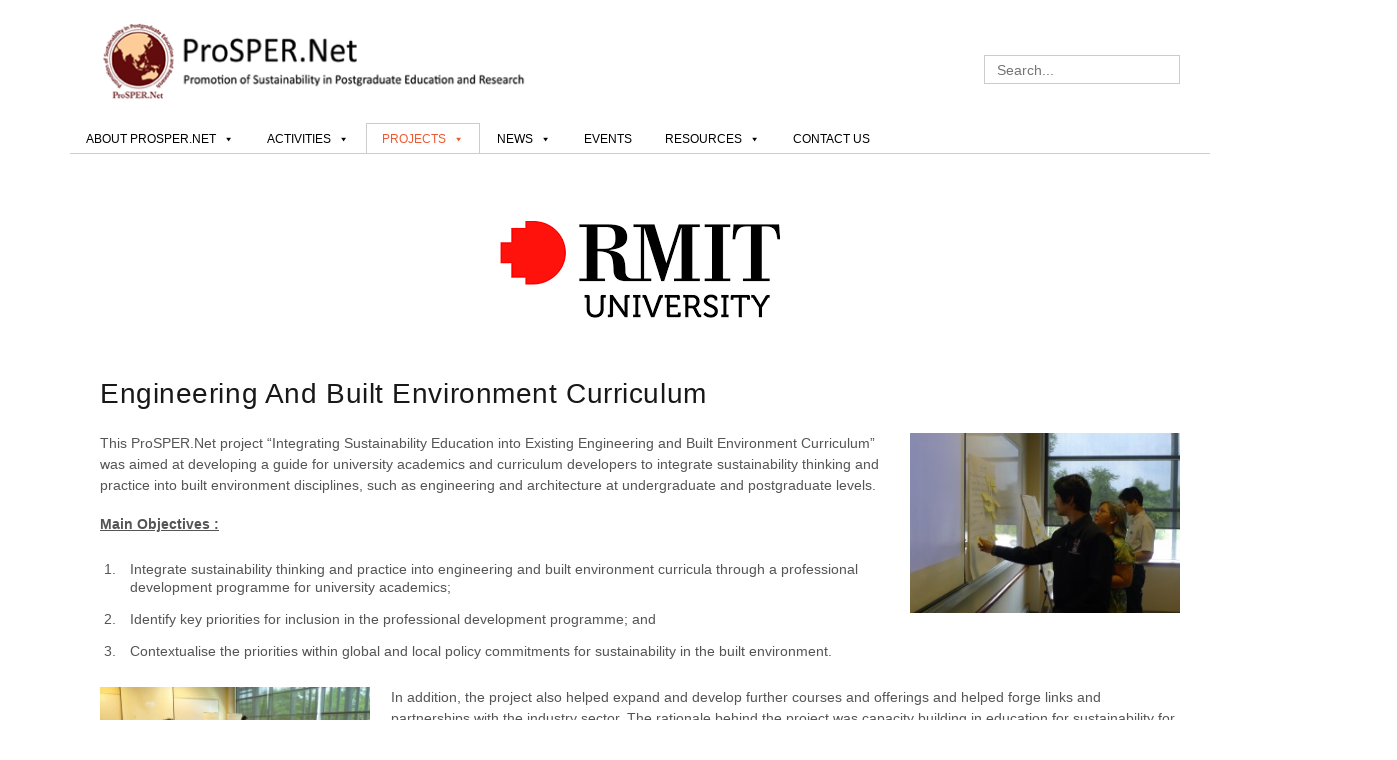

--- FILE ---
content_type: text/html; charset=UTF-8
request_url: https://prospernet.ias.unu.edu/projects/past-projects/integrated-sustainability-education/
body_size: 14149
content:
<!DOCTYPE html><html lang="en-US"><head><meta charset="UTF-8"><meta name="viewport" content="width=device-width, initial-scale=1"><meta name="google-site-verification" content="s9TmKj2n6fwePYmK-ZZ0VHxgsx-BMY09FEfGnYRD7U4" /><title>Engineering and Built Environment Curriculum - ProSPER.Net</title><link rel="profile" href="https://gmpg.org/xfn/11"><link rel="pingback" href="https://prospernet.ias.unu.edu/xmlrpc.php"><meta name='robots' content='index, follow, max-image-preview:large, max-snippet:-1, max-video-preview:-1' /><link rel="canonical" href="https://prospernet.ias.unu.edu/projects/past-projects/integrated-sustainability-education/" /><meta property="og:locale" content="en_US" /><meta property="og:type" content="article" /><meta property="og:title" content="Engineering and Built Environment Curriculum - ProSPER.Net" /><meta property="og:description" content="This ProSPER.Net project “Integrating Sustainability Education into Existing Engineering and Built Environment Curriculum” was aimed at developing a guide for university academics and curriculum developers to integrate sustainability thinking and practice into built environment disciplines, such as engineering and architecture..." /><meta property="og:url" content="https://prospernet.ias.unu.edu/projects/past-projects/integrated-sustainability-education/" /><meta property="og:site_name" content="ProSPER.Net" /><meta property="article:modified_time" content="2019-11-27T03:18:44+00:00" /><meta property="og:image" content="https://prospernet.ias.unu.edu/wp-content/uploads/2012/09/rmit.png" /><meta property="og:image:width" content="336" /><meta property="og:image:height" content="150" /><meta property="og:image:type" content="image/png" /><meta name="twitter:card" content="summary_large_image" /><meta name="twitter:label1" content="Est. reading time" /><meta name="twitter:data1" content="2 minutes" /> <script type="application/ld+json" class="yoast-schema-graph">{"@context":"https://schema.org","@graph":[{"@type":"WebPage","@id":"https://prospernet.ias.unu.edu/projects/past-projects/integrated-sustainability-education/","url":"https://prospernet.ias.unu.edu/projects/past-projects/integrated-sustainability-education/","name":"Engineering and Built Environment Curriculum - ProSPER.Net","isPartOf":{"@id":"https://prospernet.ias.unu.edu/#website"},"primaryImageOfPage":{"@id":"https://prospernet.ias.unu.edu/projects/past-projects/integrated-sustainability-education/#primaryimage"},"image":{"@id":"https://prospernet.ias.unu.edu/projects/past-projects/integrated-sustainability-education/#primaryimage"},"thumbnailUrl":"https://prospernet.ias.unu.edu/wp-content/uploads/2012/09/rmit.png","datePublished":"2012-09-08T13:14:27+00:00","dateModified":"2019-11-27T03:18:44+00:00","breadcrumb":{"@id":"https://prospernet.ias.unu.edu/projects/past-projects/integrated-sustainability-education/#breadcrumb"},"inLanguage":"en-US","potentialAction":[{"@type":"ReadAction","target":["https://prospernet.ias.unu.edu/projects/past-projects/integrated-sustainability-education/"]}]},{"@type":"ImageObject","inLanguage":"en-US","@id":"https://prospernet.ias.unu.edu/projects/past-projects/integrated-sustainability-education/#primaryimage","url":"https://prospernet.ias.unu.edu/wp-content/uploads/2012/09/rmit.png","contentUrl":"https://prospernet.ias.unu.edu/wp-content/uploads/2012/09/rmit.png","width":336,"height":150},{"@type":"BreadcrumbList","@id":"https://prospernet.ias.unu.edu/projects/past-projects/integrated-sustainability-education/#breadcrumb","itemListElement":[{"@type":"ListItem","position":1,"name":"Home","item":"https://prospernet.ias.unu.edu/"},{"@type":"ListItem","position":2,"name":"Projects","item":"https://prospernet.ias.unu.edu/projects/"},{"@type":"ListItem","position":3,"name":"Past Projects","item":"https://prospernet.ias.unu.edu/projects/past-projects/"},{"@type":"ListItem","position":4,"name":"Engineering and Built Environment Curriculum"}]},{"@type":"WebSite","@id":"https://prospernet.ias.unu.edu/#website","url":"https://prospernet.ias.unu.edu/","name":"ProSPER.Net","description":"The Network for the Promotion of Sustainability in Postgraduate Education and Research","potentialAction":[{"@type":"SearchAction","target":{"@type":"EntryPoint","urlTemplate":"https://prospernet.ias.unu.edu/?s={search_term_string}"},"query-input":{"@type":"PropertyValueSpecification","valueRequired":true,"valueName":"search_term_string"}}],"inLanguage":"en-US"}]}</script> <link rel='dns-prefetch' href='//www.googletagmanager.com' /><link rel="alternate" type="text/calendar" title="ProSPER.Net &raquo; iCal Feed" href="https://prospernet.ias.unu.edu/event-list/?ical=1" /><link rel="alternate" title="oEmbed (JSON)" type="application/json+oembed" href="https://prospernet.ias.unu.edu/wp-json/oembed/1.0/embed?url=https%3A%2F%2Fprospernet.ias.unu.edu%2Fprojects%2Fpast-projects%2Fintegrated-sustainability-education%2F" /><link rel="alternate" title="oEmbed (XML)" type="text/xml+oembed" href="https://prospernet.ias.unu.edu/wp-json/oembed/1.0/embed?url=https%3A%2F%2Fprospernet.ias.unu.edu%2Fprojects%2Fpast-projects%2Fintegrated-sustainability-education%2F&#038;format=xml" /><style id='wp-img-auto-sizes-contain-inline-css' type='text/css'>img:is([sizes=auto i],[sizes^="auto," i]){contain-intrinsic-size:3000px 1500px}</style><link rel='stylesheet' id='ccchildpagescss-css' href='https://prospernet.ias.unu.edu/wp-content/cache/autoptimize/css/autoptimize_single_a2474858ca0a1bb3d46d693d17776c7b.css?ver=1.43' type='text/css' media='all' /><link rel='stylesheet' id='ccchildpagesskincss-css' href='https://prospernet.ias.unu.edu/wp-content/cache/autoptimize/css/autoptimize_single_6d5dc5e1ea01429ab1ec4fc6789fd7c0.css?ver=1.43' type='text/css' media='all' /><style id='ccchildpagesskincss-inline-css' type='text/css'>.bulletin h3{font-size:15px;margin-bottom:0;padding-bottom:0}.ccchildpage{margin:0}.bulletin a:hover{color:#f05930 !important}</style><link rel='stylesheet' id='megamenu-css' href='https://prospernet.ias.unu.edu/wp-content/cache/autoptimize/css/autoptimize_single_1c0effabf99204244bb90382d656f1d2.css?ver=f0d214' type='text/css' media='all' /><link rel='stylesheet' id='dashicons-css' href='https://prospernet.ias.unu.edu/wp-includes/css/dashicons.min.css?ver=6.9' type='text/css' media='all' /><link rel='stylesheet' id='tdfashion-css-framework-css' href='https://prospernet.ias.unu.edu/wp-content/themes/tdfashion/css/bootstrap.min.css?ver=6.9' type='text/css' media='all' /><link rel='stylesheet' id='tdfashion-icons-css' href='https://prospernet.ias.unu.edu/wp-content/themes/tdfashion/css/font-awesome.min.css?ver=6.9' type='text/css' media='all' /><link rel='stylesheet' id='tdfashion-style-css' href='https://prospernet.ias.unu.edu/wp-content/cache/autoptimize/css/autoptimize_single_6b92ee78b893d001cc617ef8a0778b60.css?ver=6.9' type='text/css' media='all' /> <script type="text/javascript" src="https://prospernet.ias.unu.edu/wp-includes/js/jquery/jquery.min.js?ver=3.7.1" id="jquery-core-js"></script> <script type="text/javascript" src="https://prospernet.ias.unu.edu/wp-includes/js/jquery/jquery-migrate.min.js?ver=3.4.1" id="jquery-migrate-js"></script> <script type="text/javascript" id="snazzymaps-js-js-extra">var SnazzyDataForSnazzyMaps=[];SnazzyDataForSnazzyMaps={"id":270049,"name":"Light Green Yellow","description":"Light Green Yellow","url":"https:\/\/snazzymaps.com\/style\/270049\/light-green-yellow","imageUrl":"https:\/\/snazzy-maps-cdn.azureedge.net\/assets\/270049-light-green-yellow.png?v=20190530082543","json":"[{\"featureType\":\"administrative\",\"elementType\":\"labels.text.fill\",\"stylers\":[{\"color\":\"#444444\"}]},{\"featureType\":\"administrative.country\",\"elementType\":\"geometry.fill\",\"stylers\":[{\"saturation\":\"39\"}]},{\"featureType\":\"administrative.country\",\"elementType\":\"geometry.stroke\",\"stylers\":[{\"color\":\"#cec7aa\"},{\"lightness\":\"-2\"},{\"weight\":\"1\"}]},{\"featureType\":\"landscape\",\"elementType\":\"all\",\"stylers\":[{\"color\":\"#f2f2f2\"}]},{\"featureType\":\"landscape\",\"elementType\":\"geometry.fill\",\"stylers\":[{\"color\":\"#ebe9de\"}]},{\"featureType\":\"poi\",\"elementType\":\"all\",\"stylers\":[{\"visibility\":\"off\"}]},{\"featureType\":\"road\",\"elementType\":\"all\",\"stylers\":[{\"saturation\":-100},{\"lightness\":45}]},{\"featureType\":\"road.highway\",\"elementType\":\"all\",\"stylers\":[{\"visibility\":\"simplified\"}]},{\"featureType\":\"road.arterial\",\"elementType\":\"labels.icon\",\"stylers\":[{\"visibility\":\"off\"}]},{\"featureType\":\"transit\",\"elementType\":\"all\",\"stylers\":[{\"visibility\":\"off\"}]},{\"featureType\":\"water\",\"elementType\":\"all\",\"stylers\":[{\"color\":\"#163f4f\"},{\"visibility\":\"on\"}]},{\"featureType\":\"water\",\"elementType\":\"geometry.fill\",\"stylers\":[{\"color\":\"#c6d7d4\"}]}]","views":4,"favorites":1,"createdBy":{"name":"Prosper Net","url":null},"createdOn":"2019-05-30T07:28:16.867","tags":["light","simple"],"colors":["multi"]};</script> <script type="text/javascript" src="https://prospernet.ias.unu.edu/wp-content/cache/autoptimize/js/autoptimize_single_a8b6bfbc76f3942076078846f8d67d93.js?ver=1.5.0" id="snazzymaps-js-js"></script> <script type="text/javascript" src="https://prospernet.ias.unu.edu/wp-content/cache/autoptimize/js/autoptimize_single_9b769be1217451cc9774d2e3effb0aec.js?ver=201301" id="tdfashion-js-assets-js"></script> <script type="text/javascript" src="https://prospernet.ias.unu.edu/wp-content/themes/tdfashion/js/bootstrap.min.js?ver=6.9" id="tdfashion-js-bootstrap-js"></script> 
 <script type="text/javascript" src="https://www.googletagmanager.com/gtag/js?id=G-60P8NCGHR4" id="google_gtagjs-js" async></script> <script type="text/javascript" id="google_gtagjs-js-after">window.dataLayer=window.dataLayer||[];function gtag(){dataLayer.push(arguments);}
gtag("set","linker",{"domains":["prospernet.ias.unu.edu"]});gtag("js",new Date());gtag("set","developer_id.dZTNiMT",true);gtag("config","G-60P8NCGHR4");</script> <link rel="https://api.w.org/" href="https://prospernet.ias.unu.edu/wp-json/" /><link rel="alternate" title="JSON" type="application/json" href="https://prospernet.ias.unu.edu/wp-json/wp/v2/pages/145" /><meta name="generator" content="WordPress 6.9" /><link rel='shortlink' href='https://prospernet.ias.unu.edu/?p=145' /><meta name="generator" content="Site Kit by Google 1.167.0" /><meta name="tec-api-version" content="v1"><meta name="tec-api-origin" content="https://prospernet.ias.unu.edu"><link rel="alternate" href="https://prospernet.ias.unu.edu/wp-json/tribe/events/v1/" /><!--[if lt IE 9]><script src="https://prospernet.ias.unu.edu/wp-content/themes/tdfashion/js/html5.js"></script> <script src="https://prospernet.ias.unu.edu/wp-content/themes/tdfashion/js/respond.min.js"></script><![endif]--><style type='text/css'>body{background-color:#fff}</style><link rel="shortcut icon" href="https://prospernet.ias.unu.edu/wp-content/uploads/2015/07/favicon.ico" title="Favicon" type="image/x-icon" /><meta name="google-site-verification" content="5cFZUhyLJ9h4MtMTqfhq8W5mqj9_ni436cupKTBHKsQ"><style type="text/css" id="wp-custom-css">#wysija_wrapper{padding:15px}#wysija_wrapper .header{margin-bottom:15px}#wysija_wrapper .header h1{padding:10px !important}#wysija_wrapper .publication p{padding:10px !important}#wysija_wrapper .table>tbody>tr>td{width:100%}.table>tbody>tr>td{max-width:100% !important}.phone-site-content h1,.phone-site-content h3{font-size:1.17em !important}@media screen and (max-width:767px){.table-responsive>.table>tbody>tr>td,.table-responsive>.table>tbody>tr>th,.table-responsive>.table>tfoot>tr>td,.table-responsive>.table>tfoot>tr>th,.table-responsive>.table>thead>tr>td,.table-responsive>.table>thead>tr>th{white-space:unset !important}.newsletters .table-responsive{overflow-y:auto !important}.newsletters .table-responsive{border:none !important}.phone-site-content .site-main{padding:17 0 !important}}.fluid-width-video-wrapper{padding-top:30% !important}ol.number{list-style:decimal !important}.s-project{margin:0 -15px 15px;padding:0}.s-project button{margin:0;font-size:11px;width:100%;font-weight:600}.col-md-offset-2{margin-left:4.166666667%}.s-project .header-wrap{padding:15px 0}.col-md-5-0{width:20%;float:left;position:relative;min-height:1px;padding-right:15px;padding-left:15px}@media only screen and (max-width:1024px){.s-project .col-md-5-0{width:25%;margin-bottom:10px}}@media only screen and (max-width:924px){.s-project .col-md-5-0{width:33.333%;margin-bottom:10px}}@media only screen and (max-width:812px){.s-project .col-md-5-0{width:50%;margin-bottom:10px}}@media only screen and (max-width:768px){.s-project .col-md-5-0{width:100%;margin-bottom:10px}}@media only screen and (max-width:414px){.s-project .col-md-5-0{width:100%;margin-bottom:10px}}.s-project-content{display:block}.s-project-content .tab-content{margin-top:15px;display:inline-block;width:100%}.s-project-content .tab-content h2{text-align:left}.s-project-content .tab-content .panel-heading{font-weight:700}.s-project-content .tab-content .tab-pane a{color:#dd9943}.s-project-content .tab-content .tab-pane a:hover{color:#f05930}#gotop{display:none;position:fixed;bottom:16px;padding:10px 13px;cursor:pointer;z-index:999999;background:url(https://prospernet.ias.unu.edu/wp-content/uploads/2022/05/pagetop.png) no-repeat;opacity:1;width:54px;height:82px}#gotop:hover{opacity:.6}#form-wysija-2 .wysija-ack-content{background-color:#fff;margin-bottom:15px;font-size:10px}#form-wysija-2 #wysija-ack-show{display:none}#form-wysija-2 .wysija-ack-content:hover #wysija-ack-show{display:block;font-size:10px}#templateBody .mcnTextContent,#templateBody .mcnTextContent p{font-size:14px !important;font-weight:400}#h4.widge-title{text-transform:none}</style><style type="text/css"></style><style id='wp-block-image-inline-css' type='text/css'>.wp-block-image>a,.wp-block-image>figure>a{display:inline-block}.wp-block-image img{box-sizing:border-box;height:auto;max-width:100%;vertical-align:bottom}@media not (prefers-reduced-motion){.wp-block-image img.hide{visibility:hidden}.wp-block-image img.show{animation:show-content-image .4s}}.wp-block-image[style*=border-radius] img,.wp-block-image[style*=border-radius]>a{border-radius:inherit}.wp-block-image.has-custom-border img{box-sizing:border-box}.wp-block-image.aligncenter{text-align:center}.wp-block-image.alignfull>a,.wp-block-image.alignwide>a{width:100%}.wp-block-image.alignfull img,.wp-block-image.alignwide img{height:auto;width:100%}.wp-block-image .aligncenter,.wp-block-image .alignleft,.wp-block-image .alignright,.wp-block-image.aligncenter,.wp-block-image.alignleft,.wp-block-image.alignright{display:table}.wp-block-image .aligncenter>figcaption,.wp-block-image .alignleft>figcaption,.wp-block-image .alignright>figcaption,.wp-block-image.aligncenter>figcaption,.wp-block-image.alignleft>figcaption,.wp-block-image.alignright>figcaption{caption-side:bottom;display:table-caption}.wp-block-image .alignleft{float:left;margin:.5em 1em .5em 0}.wp-block-image .alignright{float:right;margin:.5em 0 .5em 1em}.wp-block-image .aligncenter{margin-left:auto;margin-right:auto}.wp-block-image :where(figcaption){margin-bottom:1em;margin-top:.5em}.wp-block-image.is-style-circle-mask img{border-radius:9999px}@supports ((-webkit-mask-image:none) or (mask-image:none)) or (-webkit-mask-image:none){.wp-block-image.is-style-circle-mask img{border-radius:0;-webkit-mask-image:url('data:image/svg+xml;utf8,<svg viewBox="0 0 100 100" xmlns="http://www.w3.org/2000/svg"><circle cx="50" cy="50" r="50"/></svg>');mask-image:url('data:image/svg+xml;utf8,<svg viewBox="0 0 100 100" xmlns="http://www.w3.org/2000/svg"><circle cx="50" cy="50" r="50"/></svg>');mask-mode:alpha;-webkit-mask-position:center;mask-position:center;-webkit-mask-repeat:no-repeat;mask-repeat:no-repeat;-webkit-mask-size:contain;mask-size:contain}}:root :where(.wp-block-image.is-style-rounded img,.wp-block-image .is-style-rounded img){border-radius:9999px}.wp-block-image figure{margin:0}.wp-lightbox-container{display:flex;flex-direction:column;position:relative}.wp-lightbox-container img{cursor:zoom-in}.wp-lightbox-container img:hover+button{opacity:1}.wp-lightbox-container button{align-items:center;backdrop-filter:blur(16px) saturate(180%);background-color:#5a5a5a40;border:none;border-radius:4px;cursor:zoom-in;display:flex;height:20px;justify-content:center;opacity:0;padding:0;position:absolute;right:16px;text-align:center;top:16px;width:20px;z-index:100}@media not (prefers-reduced-motion){.wp-lightbox-container button{transition:opacity .2s ease}}.wp-lightbox-container button:focus-visible{outline:3px auto #5a5a5a40;outline:3px auto -webkit-focus-ring-color;outline-offset:3px}.wp-lightbox-container button:hover{cursor:pointer;opacity:1}.wp-lightbox-container button:focus{opacity:1}.wp-lightbox-container button:focus,.wp-lightbox-container button:hover,.wp-lightbox-container button:not(:hover):not(:active):not(.has-background){background-color:#5a5a5a40;border:none}.wp-lightbox-overlay{box-sizing:border-box;cursor:zoom-out;height:100vh;left:0;overflow:hidden;position:fixed;top:0;visibility:hidden;width:100%;z-index:100000}.wp-lightbox-overlay .close-button{align-items:center;cursor:pointer;display:flex;justify-content:center;min-height:40px;min-width:40px;padding:0;position:absolute;right:calc(env(safe-area-inset-right) + 16px);top:calc(env(safe-area-inset-top) + 16px);z-index:5000000}.wp-lightbox-overlay .close-button:focus,.wp-lightbox-overlay .close-button:hover,.wp-lightbox-overlay .close-button:not(:hover):not(:active):not(.has-background){background:0 0;border:none}.wp-lightbox-overlay .lightbox-image-container{height:var(--wp--lightbox-container-height);left:50%;overflow:hidden;position:absolute;top:50%;transform:translate(-50%,-50%);transform-origin:top left;width:var(--wp--lightbox-container-width);z-index:9999999999}.wp-lightbox-overlay .wp-block-image{align-items:center;box-sizing:border-box;display:flex;height:100%;justify-content:center;margin:0;position:relative;transform-origin:0 0;width:100%;z-index:3000000}.wp-lightbox-overlay .wp-block-image img{height:var(--wp--lightbox-image-height);min-height:var(--wp--lightbox-image-height);min-width:var(--wp--lightbox-image-width);width:var(--wp--lightbox-image-width)}.wp-lightbox-overlay .wp-block-image figcaption{display:none}.wp-lightbox-overlay button{background:0 0;border:none}.wp-lightbox-overlay .scrim{background-color:#fff;height:100%;opacity:.9;position:absolute;width:100%;z-index:2000000}.wp-lightbox-overlay.active{visibility:visible}@media not (prefers-reduced-motion){.wp-lightbox-overlay.active{animation:turn-on-visibility .25s both}.wp-lightbox-overlay.active img{animation:turn-on-visibility .35s both}.wp-lightbox-overlay.show-closing-animation:not(.active){animation:turn-off-visibility .35s both}.wp-lightbox-overlay.show-closing-animation:not(.active) img{animation:turn-off-visibility .25s both}.wp-lightbox-overlay.zoom.active{animation:none;opacity:1;visibility:visible}.wp-lightbox-overlay.zoom.active .lightbox-image-container{animation:lightbox-zoom-in .4s}.wp-lightbox-overlay.zoom.active .lightbox-image-container img{animation:none}.wp-lightbox-overlay.zoom.active .scrim{animation:turn-on-visibility .4s forwards}.wp-lightbox-overlay.zoom.show-closing-animation:not(.active){animation:none}.wp-lightbox-overlay.zoom.show-closing-animation:not(.active) .lightbox-image-container{animation:lightbox-zoom-out .4s}.wp-lightbox-overlay.zoom.show-closing-animation:not(.active) .lightbox-image-container img{animation:none}.wp-lightbox-overlay.zoom.show-closing-animation:not(.active) .scrim{animation:turn-off-visibility .4s forwards}}@keyframes show-content-image{0%{visibility:hidden}99%{visibility:hidden}to{visibility:visible}}@keyframes turn-on-visibility{0%{opacity:0}to{opacity:1}}@keyframes turn-off-visibility{0%{opacity:1;visibility:visible}99%{opacity:0;visibility:visible}to{opacity:0;visibility:hidden}}@keyframes lightbox-zoom-in{0%{transform:translate(calc((-100vw + var(--wp--lightbox-scrollbar-width))/2 + var(--wp--lightbox-initial-left-position)),calc(-50vh + var(--wp--lightbox-initial-top-position))) scale(var(--wp--lightbox-scale))}to{transform:translate(-50%,-50%) scale(1)}}@keyframes lightbox-zoom-out{0%{transform:translate(-50%,-50%) scale(1);visibility:visible}99%{visibility:visible}to{transform:translate(calc((-100vw + var(--wp--lightbox-scrollbar-width))/2 + var(--wp--lightbox-initial-left-position)),calc(-50vh + var(--wp--lightbox-initial-top-position))) scale(var(--wp--lightbox-scale));visibility:hidden}}</style></head><body class="wp-singular page-template-default page page-id-145 page-child parent-pageid-391 wp-theme-tdfashion tribe-no-js mega-menu-primary mega-menu-top group-blog"><div id="page" class="hfeed site"><style>.bx-wrapper .bx-controls-direction{top:300px}</style><div class="container"><header id="masthead" class="site-header boxed-header" role="banner"><div class="row"><div class="site-branding-container"><div class="site-branding col-lg-5 col-md-5 col-sm-5"><div class="website-logo"> <a href="https://prospernet.ias.unu.edu/" title="ProSPER.Net" rel="home"> <img src="https://prospernet.ias.unu.edu/wp-content/uploads/2015/07/ProSPER.Net-logo-for-website440x82.png" alt="ProSPER.Net"> </a></div></div><div class="col-lg-7 col-md-7 col-sm-7 search-section hide-on-phones"><form method="get" class="header-searchform form-inline pull-right" action="https://prospernet.ias.unu.edu/" role="search"><div class="header-searchform-inner"> <input type="text" class="field" name="s" value="" id="s" placeholder="Search..." /></div></form></div></div></div><nav id="site-navigation" class="main-navigation" role="navigation"><div id="mega-menu-wrap-primary" class="mega-menu-wrap"><div class="mega-menu-toggle"><div class="mega-toggle-blocks-left"></div><div class="mega-toggle-blocks-center"></div><div class="mega-toggle-blocks-right"><div class='mega-toggle-block mega-menu-toggle-block mega-toggle-block-1' id='mega-toggle-block-1' tabindex='0'><span class='mega-toggle-label' role='button' aria-expanded='false'><span class='mega-toggle-label-closed'></span><span class='mega-toggle-label-open'>MENU</span></span></div></div></div><ul id="mega-menu-primary" class="mega-menu max-mega-menu mega-menu-horizontal mega-no-js" data-event="hover_intent" data-effect="disabled" data-effect-speed="200" data-effect-mobile="disabled" data-effect-speed-mobile="0" data-mobile-force-width="false" data-second-click="close" data-document-click="collapse" data-vertical-behaviour="standard" data-breakpoint="736" data-unbind="true" data-mobile-state="collapse_all" data-mobile-direction="vertical" data-hover-intent-timeout="300" data-hover-intent-interval="100"><li class="mega-menu-item mega-menu-item-type-custom mega-menu-item-object-custom mega-menu-item-has-children mega-align-bottom-left mega-menu-flyout mega-menu-item-3146" id="mega-menu-item-3146"><a class="mega-menu-link" href="#" aria-expanded="false" tabindex="0">About ProSPER.Net<span class="mega-indicator" aria-hidden="true"></span></a><ul class="mega-sub-menu"><li class="mega-menu-item mega-menu-item-type-post_type mega-menu-item-object-page mega-menu-item-2074" id="mega-menu-item-2074"><a class="mega-menu-link" href="https://prospernet.ias.unu.edu/about-prosper-net-page/what-is-prosper-net/">What is ProSPER.Net?</a></li><li class="mega-menu-item mega-menu-item-type-post_type mega-menu-item-object-page mega-menu-item-has-children mega-menu-item-2068" id="mega-menu-item-2068"><a class="mega-menu-link" href="https://prospernet.ias.unu.edu/about-prosper-net-page/history-and-activities/" aria-expanded="false">History<span class="mega-indicator" aria-hidden="true"></span></a><ul class="mega-sub-menu"><li class="mega-menu-item mega-menu-item-type-post_type mega-menu-item-object-page mega-menu-item-4427" id="mega-menu-item-4427"><a class="mega-menu-link" href="https://prospernet.ias.unu.edu/strategy/">Strategy</a></li></ul></li><li class="mega-menu-item mega-menu-item-type-post_type mega-menu-item-object-page mega-menu-item-2069" id="mega-menu-item-2069"><a class="mega-menu-link" href="https://prospernet.ias.unu.edu/about-prosper-net-page/current-members/">Members</a></li><li class="mega-menu-item mega-menu-item-type-post_type mega-menu-item-object-page mega-menu-item-2071" id="mega-menu-item-2071"><a class="mega-menu-link" href="https://prospernet.ias.unu.edu/about-prosper-net-page/partners/">Partners</a></li><li class="mega-menu-item mega-menu-item-type-post_type mega-menu-item-object-page mega-menu-item-2072" id="mega-menu-item-2072"><a class="mega-menu-link" href="https://prospernet.ias.unu.edu/about-prosper-net-page/prosper-net-board/">Board</a></li><li class="mega-menu-item mega-menu-item-type-post_type mega-menu-item-object-page mega-menu-item-10310" id="mega-menu-item-10310"><a class="mega-menu-link" href="https://prospernet.ias.unu.edu/about-prosper-net-page/expert-advisory-panel/">Expert Advisory Panel</a></li><li class="mega-menu-item mega-menu-item-type-post_type mega-menu-item-object-page mega-menu-item-2067" id="mega-menu-item-2067"><a class="mega-menu-link" href="https://prospernet.ias.unu.edu/about-prosper-net-page/organisational-documents/">Charter and By-Laws</a></li><li class="mega-menu-item mega-menu-item-type-post_type mega-menu-item-object-page mega-menu-item-2073" id="mega-menu-item-2073"><a class="mega-menu-link" href="https://prospernet.ias.unu.edu/about-prosper-net-page/prosper-net-documents/">Documents</a></li><li class="mega-menu-item mega-menu-item-type-post_type mega-menu-item-object-page mega-menu-item-2075" id="mega-menu-item-2075"><a class="mega-menu-link" href="https://prospernet.ias.unu.edu/about-prosper-net-page/applying-for-membership/">Applying for Membership</a></li></ul></li><li class="mega-menu-item mega-menu-item-type-custom mega-menu-item-object-custom mega-menu-item-has-children mega-align-bottom-left mega-menu-flyout mega-menu-item-3147" id="mega-menu-item-3147"><a class="mega-menu-link" href="#" aria-expanded="false" tabindex="0">Activities<span class="mega-indicator" aria-hidden="true"></span></a><ul class="mega-sub-menu"><li class="mega-menu-item mega-menu-item-type-custom mega-menu-item-object-custom mega-menu-item-has-children mega-menu-item-6224" id="mega-menu-item-6224"><a class="mega-menu-link" href="#" aria-expanded="false">ProSPER.Net Forum<span class="mega-indicator" aria-hidden="true"></span></a><ul class="mega-sub-menu"><li class="mega-menu-item mega-menu-item-type-custom mega-menu-item-object-custom mega-has-icon mega-icon-left mega-menu-item-9993" id="mega-menu-item-9993"><a class="dashicons-arrow-right-alt2 mega-menu-link" href="https://prospernet.ias.unu.edu/events/prosper-net-webinar-on-sustainability-in-higher-education-2/">ProSPER.Net Webinar On Sustainability In Higher Education 2021</a></li><li class="mega-menu-item mega-menu-item-type-custom mega-menu-item-object-custom mega-has-icon mega-icon-left mega-menu-item-9992" id="mega-menu-item-9992"><a class="dashicons-arrow-right-alt2 mega-menu-link" href="https://prospernet.ias.unu.edu/news/prosper-net-webinar-on-sustainability-in-higher-education">ProSPER.Net Webinar On Sustainability In Higher Education 2020</a></li><li class="mega-menu-item mega-menu-item-type-custom mega-menu-item-object-custom mega-has-icon mega-icon-left mega-menu-item-6228" id="mega-menu-item-6228"><a class="dashicons-arrow-right-alt2 mega-menu-link" href="https://prospernet.ias.unu.edu/news/higher-education-as-a-mechanism-to-achieve-the-sustainable-development-goals-sdgs/">ProSPER.Net Forum 2016</a></li><li class="mega-menu-item mega-menu-item-type-custom mega-menu-item-object-custom mega-has-icon mega-icon-left mega-menu-item-6227" id="mega-menu-item-6227"><a class="dashicons-arrow-right-alt2 mega-menu-link" href="https://prospernet.ias.unu.edu/deleteevents/the-third-prosper-net-forum-on-sustainability-in-higher-education/summary-2015-prosper-net-forum-on-sustainability-in-higher-education-tongji-university-shanghai-china">ProSPER.Net Forum 2015</a></li><li class="mega-menu-item mega-menu-item-type-custom mega-menu-item-object-custom mega-has-icon mega-icon-left mega-menu-item-6226" id="mega-menu-item-6226"><a class="dashicons-arrow-right-alt2 mega-menu-link" href="https://prospernet.ias.unu.edu/home/read-about-the-2nd-prosper-net-forum-on-sustainability-in-higher-education">ProSPER.Net Forum 2014</a></li><li class="mega-menu-item mega-menu-item-type-custom mega-menu-item-object-custom mega-has-icon mega-icon-left mega-menu-item-6225" id="mega-menu-item-6225"><a class="dashicons-arrow-right-alt2 mega-menu-link" href="https://prospernet.ias.unu.edu/publications/the-science-policy-linkage-and-esd">ProSPER.Net Forum 2013</a></li></ul></li><li class="mega-menu-item mega-menu-item-type-custom mega-menu-item-object-custom mega-menu-item-has-children mega-menu-item-5634" id="mega-menu-item-5634"><a class="mega-menu-link" href="https://prospernet.ias.unu.edu/news/prosper-net-mobility-programmes-hokkaido-university-rmit-and-university-peradeniya/" aria-expanded="false">Mobility Programmes<span class="mega-indicator" aria-hidden="true"></span></a><ul class="mega-sub-menu"><li class="mega-menu-item mega-menu-item-type-post_type mega-menu-item-object-page mega-menu-item-5654" id="mega-menu-item-5654"><a class="mega-menu-link" href="https://prospernet.ias.unu.edu/activities/mobility-programmes/hokkaido-university/">Hokkaido University</a></li><li class="mega-menu-item mega-menu-item-type-post_type mega-menu-item-object-page mega-menu-item-5653" id="mega-menu-item-5653"><a class="mega-menu-link" href="https://prospernet.ias.unu.edu/activities/mobility-programmes/university-of-peradeniya/">University of Peradeniya</a></li><li class="mega-menu-item mega-menu-item-type-post_type mega-menu-item-object-page mega-menu-item-5651" id="mega-menu-item-5651"><a class="mega-menu-link" href="https://prospernet.ias.unu.edu/activities/mobility-programmes/miyagi-university/">Miyagi University of Education (MUE)</a></li><li class="mega-menu-item mega-menu-item-type-post_type mega-menu-item-object-page mega-menu-item-5652" id="mega-menu-item-5652"><a class="mega-menu-link" href="https://prospernet.ias.unu.edu/activities/mobility-programmes/rmit-university/">RMIT University</a></li><li class="mega-menu-item mega-menu-item-type-post_type mega-menu-item-object-page mega-menu-item-5650" id="mega-menu-item-5650"><a class="mega-menu-link" href="https://prospernet.ias.unu.edu/activities/mobility-programmes/prince-of-songkla-university/">Prince of Songkla University</a></li></ul></li><li class="mega-menu-item mega-menu-item-type-post_type mega-menu-item-object-page mega-menu-item-3434" id="mega-menu-item-3434"><a class="mega-menu-link" href="https://prospernet.ias.unu.edu/activities/ysa/">Young Scientist Award (YSA)</a></li><li class="mega-menu-item mega-menu-item-type-post_type mega-menu-item-object-page mega-menu-item-has-children mega-menu-item-2093" id="mega-menu-item-2093"><a class="mega-menu-link" href="https://prospernet.ias.unu.edu/projects/young-researchers-school-yrs/" aria-expanded="false">Young Researchers’ School (YRS)<span class="mega-indicator" aria-hidden="true"></span></a><ul class="mega-sub-menu"><li class="mega-menu-item mega-menu-item-type-custom mega-menu-item-object-custom mega-menu-item-7627" id="mega-menu-item-7627"><a class="mega-menu-link" href="https://prospernet.ias.unu.edu/news/2020-young-researchers-school/">2020 YRS</a></li><li class="mega-menu-item mega-menu-item-type-custom mega-menu-item-object-custom mega-menu-item-7088" id="mega-menu-item-7088"><a class="mega-menu-link" href="https://prospernet.ias.unu.edu/news/2019-prosper-net-young-researchers-school/">2019 YRS</a></li><li class="mega-menu-item mega-menu-item-type-custom mega-menu-item-object-custom mega-menu-item-6267" id="mega-menu-item-6267"><a class="mega-menu-link" href="https://prospernet.ias.unu.edu/news/2018-prosper-net-young-researchers-school/">2018 YRS</a></li><li class="mega-menu-item mega-menu-item-type-custom mega-menu-item-object-custom mega-menu-item-5518" id="mega-menu-item-5518"><a class="mega-menu-link" href="https://prospernet.ias.unu.edu/projects/young-researchers-school-yrs/2017-prosper-net-young-researchers-school-yrs-water-security-for-sustainable-development-in-a-changing-climate">2017 YRS</a></li><li class="mega-menu-item mega-menu-item-type-custom mega-menu-item-object-custom mega-menu-item-has-children mega-menu-item-4687" id="mega-menu-item-4687"><a class="mega-menu-link" href="#" aria-expanded="false">Older<span class="mega-indicator" aria-hidden="true"></span></a><ul class="mega-sub-menu"><li class="mega-menu-item mega-menu-item-type-post_type mega-menu-item-object-page mega-menu-item-has-children mega-menu-item-4443" id="mega-menu-item-4443"><a title="2016 ProSPER.Net Young Researchers’ School" class="mega-menu-link" href="https://prospernet.ias.unu.edu/projects/young-researchers-school-yrs/2016-yrs-lectures/" aria-expanded="false">2015/2016 YRS<span class="mega-indicator" aria-hidden="true"></span></a><ul class="mega-sub-menu"><li class="mega-menu-item mega-menu-item-type-custom mega-menu-item-object-custom mega-menu-item-4568" id="mega-menu-item-4568"><a class="mega-menu-link" href="https://prospernet.ias.unu.edu/projects/young-researchers-school-yrs/2016-yrs">2016 YRS Overview</a></li><li class="mega-menu-item mega-menu-item-type-custom mega-menu-item-object-custom mega-menu-item-4569" id="mega-menu-item-4569"><a class="mega-menu-link" href="https://prospernet.ias.unu.edu/projects/young-researchers-school-yrs/2016-yrs-lectures">2016 YRS Lectures</a></li><li class="mega-menu-item mega-menu-item-type-post_type mega-menu-item-object-page mega-menu-item-4690" id="mega-menu-item-4690"><a class="mega-menu-link" href="https://prospernet.ias.unu.edu/projects/young-researchers-school-yrs/2016-yrs-lectures/2016-yrs-reports/">2016 YRS Reports</a></li></ul></li><li class="mega-menu-item mega-menu-item-type-post_type mega-menu-item-object-page mega-menu-item-has-children mega-menu-item-2448" id="mega-menu-item-2448"><a class="mega-menu-link" href="https://prospernet.ias.unu.edu/projects/young-researchers-school-yrs/2014-yrs/" aria-expanded="false">2014 YRS<span class="mega-indicator" aria-hidden="true"></span></a><ul class="mega-sub-menu"><li class="mega-menu-item mega-menu-item-type-post_type mega-menu-item-object-page mega-menu-item-2852" id="mega-menu-item-2852"><a class="mega-menu-link" href="https://prospernet.ias.unu.edu/projects/young-researchers-school-yrs/2014-yrs/2014-yrs-lecture-summaries/">2014 YRS: Lecture Summaries</a></li></ul></li><li class="mega-menu-item mega-menu-item-type-post_type mega-menu-item-object-page mega-menu-item-has-children mega-menu-item-2158" id="mega-menu-item-2158"><a class="mega-menu-link" href="https://prospernet.ias.unu.edu/projects/young-researchers-school-yrs/2013-yrs/" aria-expanded="false">2013 YRS<span class="mega-indicator" aria-hidden="true"></span></a><ul class="mega-sub-menu"><li class="mega-menu-item mega-menu-item-type-post_type mega-menu-item-object-page mega-menu-item-2232" id="mega-menu-item-2232"><a class="mega-menu-link" href="https://prospernet.ias.unu.edu/projects/young-researchers-school-yrs/2013-yrs/2013-yrs-student-voices/">2013 YRS: Lecture Summaries</a></li><li class="mega-menu-item mega-menu-item-type-post_type mega-menu-item-object-page mega-menu-item-2600" id="mega-menu-item-2600"><a class="mega-menu-link" href="https://prospernet.ias.unu.edu/2013-yrs-field-trip-reports/">2013 YRS: Field Trip Reports</a></li></ul></li><li class="mega-menu-item mega-menu-item-type-post_type mega-menu-item-object-page mega-menu-item-has-children mega-menu-item-2096" id="mega-menu-item-2096"><a class="mega-menu-link" href="https://prospernet.ias.unu.edu/projects/young-researchers-school-yrs/2012-yrs/" aria-expanded="false">2012 YRS<span class="mega-indicator" aria-hidden="true"></span></a><ul class="mega-sub-menu"><li class="mega-menu-item mega-menu-item-type-post_type mega-menu-item-object-page mega-menu-item-2097" id="mega-menu-item-2097"><a class="mega-menu-link" href="https://prospernet.ias.unu.edu/projects/young-researchers-school-yrs/2012-yrs/2012-yrs-articles/">2012 YRS Articles</a></li></ul></li></ul></li></ul></li><li class="mega-menu-item mega-menu-item-type-post_type mega-menu-item-object-page mega-menu-item-has-children mega-menu-item-2216" id="mega-menu-item-2216"><a class="mega-menu-link" href="https://prospernet.ias.unu.edu/activities/lp/" aria-expanded="false">Leadership Programme<span class="mega-indicator" aria-hidden="true"></span></a><ul class="mega-sub-menu"><li class="mega-menu-item mega-menu-item-type-custom mega-menu-item-object-custom mega-menu-item-10547" id="mega-menu-item-10547"><a class="mega-menu-link" href="https://prospernet.ias.unu.edu/capacity-development/2022-prosper-net-leadership-programme/">2022 LP</a></li><li class="mega-menu-item mega-menu-item-type-custom mega-menu-item-object-custom mega-menu-item-9304" id="mega-menu-item-9304"><a class="mega-menu-link" href="https://prospernet.ias.unu.edu/get-involved/2021-prosper-net-leadership-programme/">2021 LP</a></li><li class="mega-menu-item mega-menu-item-type-custom mega-menu-item-object-custom mega-menu-item-7504" id="mega-menu-item-7504"><a class="mega-menu-link" href="https://prospernet.ias.unu.edu/news/2019-prosper-net-leadership-programme-3/">2019 LP</a></li><li class="mega-menu-item mega-menu-item-type-custom mega-menu-item-object-custom mega-menu-item-6760" id="mega-menu-item-6760"><a class="mega-menu-link" href="https://prospernet.ias.unu.edu/news/2018-prosper-net-leadership-programme/">2018 LP</a></li><li class="mega-menu-item mega-menu-item-type-post_type mega-menu-item-object-page mega-menu-item-5557" id="mega-menu-item-5557"><a class="mega-menu-link" href="https://prospernet.ias.unu.edu/activities/lp/the-5th-prosper-net-leadership-programme-building-transformational-leadership-towards-the-sustainable-development-goals-will-be-held-on-28-june-5-july-2017-at-chulalongkorn-unive/">2017 LP</a></li><li class="mega-menu-item mega-menu-item-type-custom mega-menu-item-object-custom mega-menu-item-has-children mega-menu-item-6102" id="mega-menu-item-6102"><a class="mega-menu-link" href="#" aria-expanded="false">Older<span class="mega-indicator" aria-hidden="true"></span></a><ul class="mega-sub-menu"><li class="mega-menu-item mega-menu-item-type-custom mega-menu-item-object-custom mega-menu-item-5210" id="mega-menu-item-5210"><a class="mega-menu-link" href="https://prospernet.ias.unu.edu/news/prosper-net-leadership-programme-highlights-local-sustainable-challenges-and-solutions-in-malaysia/">2016 LP</a></li><li class="mega-menu-item mega-menu-item-type-post_type mega-menu-item-object-page mega-menu-item-3457" id="mega-menu-item-3457"><a class="mega-menu-link" href="https://prospernet.ias.unu.edu/activities/lp/2015-lp/">2015 LP</a></li><li class="mega-menu-item mega-menu-item-type-post_type mega-menu-item-object-page mega-menu-item-2478" id="mega-menu-item-2478"><a class="mega-menu-link" href="https://prospernet.ias.unu.edu/activities/lp/2014lp/">2014 LP</a></li><li class="mega-menu-item mega-menu-item-type-post_type mega-menu-item-object-page mega-menu-item-2398" id="mega-menu-item-2398"><a class="mega-menu-link" href="https://prospernet.ias.unu.edu/activities/lp/lp-2013/">2013 LP</a></li></ul></li></ul></li></ul></li><li class="mega-menu-item mega-menu-item-type-custom mega-menu-item-object-custom mega-current-menu-ancestor mega-menu-item-has-children mega-align-bottom-left mega-menu-flyout mega-menu-item-5528" id="mega-menu-item-5528"><a class="mega-menu-link" href="#" aria-expanded="false" tabindex="0">Projects<span class="mega-indicator" aria-hidden="true"></span></a><ul class="mega-sub-menu"><li class="mega-menu-item mega-menu-item-type-custom mega-menu-item-object-custom mega-menu-item-5527" id="mega-menu-item-5527"><a class="mega-menu-link" href="https://prospernet.ias.unu.edu/get-involved/prosper-net-joint-research-projects-2/">Overview and Guidelines</a></li><li class="mega-menu-item mega-menu-item-type-post_type mega-menu-item-object-page mega-hide-arrow mega-hide-on-desktop mega-hide-on-mobile mega-disable-link mega-menu-item-5656" id="mega-menu-item-5656"><a class="mega-menu-link" tabindex="0" aria-label="Ongoing Projects"></a></li><li class="mega-menu-item mega-menu-item-type-post_type mega-menu-item-object-page mega-current-page-ancestor mega-current-menu-ancestor mega-current-menu-parent mega-current-page-parent mega-current_page_parent mega-current_page_ancestor mega-menu-item-has-children mega-menu-item-5670" id="mega-menu-item-5670"><a class="mega-menu-link" href="https://prospernet.ias.unu.edu/projects/past-projects/" aria-expanded="false">Completed Projects<span class="mega-indicator" aria-hidden="true"></span></a><ul class="mega-sub-menu"><li class="mega-menu-item mega-menu-item-type-custom mega-menu-item-object-custom mega-has-icon mega-icon-left mega-menu-item-10115" id="mega-menu-item-10115"><a class="dashicons-arrow-right-alt2 mega-menu-link" href="https://prospernet.ias.unu.edu/projects/current-projects/circular-economy-integration-for-sustainable-built-environment-education">Circular Economy Integration For Sustainable Built Environment Education</a></li><li class="mega-menu-item mega-menu-item-type-post_type mega-menu-item-object-page mega-has-icon mega-icon-left mega-menu-item-9095" id="mega-menu-item-9095"><a class="dashicons-arrow-right-alt2 mega-menu-link" href="https://prospernet.ias.unu.edu/projects/current-projects/one-health-approach-in-long-tailed-macaques-conservation-and-zoonotic-potential-from-molecular-and-social-perspective-in-tourism-places-of-bali-and-yogyakarta/">One Health Approach in Long-tailed Macaques Conservation and Zoonotic Potential from Molecular and Social Perspective in Tourism Places of Bali and Yogyakarta (2021-2022)</a></li><li class="mega-menu-item mega-menu-item-type-post_type mega-menu-item-object-page mega-has-icon mega-icon-left mega-menu-item-9101" id="mega-menu-item-9101"><a class="dashicons-arrow-right-alt2 mega-menu-link" href="https://prospernet.ias.unu.edu/projects/current-projects/impacts-of-pollution-on-tropical-montane-and-temperate-forests-of-south-asia-preliminary-studies-by-postgraduate-students-in-india-and-sri-lanka/">Impacts of Pollution on Tropical Montane and Temperate Forests of South Asia: Preliminary Studies by Postgraduate Students in India and Sri Lanka (2021-2022)</a></li><li class="mega-menu-item mega-menu-item-type-post_type mega-menu-item-object-page mega-has-icon mega-icon-left mega-menu-item-8657" id="mega-menu-item-8657"><a class="dashicons-arrow-right-alt2 mega-menu-link" href="https://prospernet.ias.unu.edu/projects/past-projects/development-of-a-framework-for-the-local-implementation-of-the-sdgs-phase-ii/">Development of a Framework for the Local Implementation of the SDGs – Phase II (2020-2021)</a></li><li class="mega-menu-item mega-menu-item-type-post_type mega-menu-item-object-page mega-has-icon mega-icon-left mega-menu-item-8415" id="mega-menu-item-8415"><a class="dashicons-arrow-right-alt2 mega-menu-link" href="https://prospernet.ias.unu.edu/projects/past-projects/disaster-education-for-integrating-sfdrr-and-sdg-in-asia/">Disaster Education for Integrating SFDRR and SDG in Asia (2020-2021)</a></li><li class="mega-menu-item mega-menu-item-type-post_type mega-menu-item-object-page mega-has-icon mega-icon-left mega-menu-item-8327" id="mega-menu-item-8327"><a class="dashicons-arrow-right-alt2 mega-menu-link" href="https://prospernet.ias.unu.edu/projects/past-projects/safe-havens-relocating-sids-communities-threatened-by-climate-change/">Safe Havens: Relocating SIDS Communities Threatened by Climate Change (2020-2021)</a></li><li class="mega-menu-item mega-menu-item-type-post_type mega-menu-item-object-page mega-has-icon mega-icon-left mega-menu-item-6438" id="mega-menu-item-6438"><a class="dashicons-arrow-right-alt2 mega-menu-link" href="https://prospernet.ias.unu.edu/projects/past-projects/development-of-a-framework-for-the-local-implementation-of-the-sdgs/">Development of a Framework for the Local Implementation of the SDGs – Phase I (2018-2019)</a></li><li class="mega-menu-item mega-menu-item-type-post_type mega-menu-item-object-page mega-has-icon mega-icon-left mega-menu-item-6439" id="mega-menu-item-6439"><a class="dashicons-arrow-right-alt2 mega-menu-link" href="https://prospernet.ias.unu.edu/projects/past-projects/disaster-resilience-and-sustainable-development-education-network-in-asia/">Disaster Resilience and Sustainable Development Education Network in Asia (2018-2019)</a></li><li class="mega-menu-item mega-menu-item-type-custom mega-menu-item-object-custom mega-has-icon mega-icon-left mega-menu-item-6507" id="mega-menu-item-6507"><a class="dashicons-arrow-right-alt2 mega-menu-link" href="https://prospernet.ias.unu.edu/projects/past-projects/recycling-plastics-in-asian-city-environments-replace">Recycling Plastics In Asian City Environments (RePLACE)</a></li><li class="mega-menu-item mega-menu-item-type-post_type mega-menu-item-object-page mega-has-icon mega-icon-left mega-menu-item-5657" id="mega-menu-item-5657"><a class="dashicons-arrow-right-alt2 mega-menu-link" href="https://prospernet.ias.unu.edu/projects/past-projects/climate-compatible-development-in-asian-and-pacific-cities/">Climate Compatible Development in Asian and Pacific Cities (2015-2016)</a></li><li class="mega-menu-item mega-menu-item-type-post_type mega-menu-item-object-page mega-has-icon mega-icon-left mega-menu-item-5682" id="mega-menu-item-5682"><a class="dashicons-arrow-right-alt2 mega-menu-link" href="https://prospernet.ias.unu.edu/projects/past-projects/health-and-food-traditions-of-asia/">Health Food Traditions of Asia (2014-2015)</a></li><li class="mega-menu-item mega-menu-item-type-post_type mega-menu-item-object-page mega-has-icon mega-icon-left mega-menu-item-5683" id="mega-menu-item-5683"><a class="dashicons-arrow-right-alt2 mega-menu-link" href="https://prospernet.ias.unu.edu/projects/past-projects/built-environment-curricula-in-the-asia-pacific-region-responding-to-climate-change/">Built environment curricula Asia Pacific</a></li><li class="mega-menu-item mega-menu-item-type-post_type mega-menu-item-object-page mega-has-icon mega-icon-left mega-menu-item-5684" id="mega-menu-item-5684"><a class="dashicons-arrow-right-alt2 mega-menu-link" href="https://prospernet.ias.unu.edu/projects/past-projects/understanding-decentralised-energy-interventions-and-their-success-conditions-in-select-countries-of-asia-pacific/">Decentralised energy interventions Asia Pacific</a></li><li class="mega-menu-item mega-menu-item-type-post_type mega-menu-item-object-page mega-has-icon mega-icon-left mega-menu-item-5693" id="mega-menu-item-5693"><a class="dashicons-arrow-right-alt2 mega-menu-link" href="https://prospernet.ias.unu.edu/projects/past-projects/sustain-university-appraisal/">SUSTAIN</a></li><li class="mega-menu-item mega-menu-item-type-post_type mega-menu-item-object-page mega-has-icon mega-icon-left mega-menu-item-5695" id="mega-menu-item-5695"><a class="dashicons-arrow-right-alt2 mega-menu-link" href="https://prospernet.ias.unu.edu/projects/past-projects/business-and-climate-and-biodiversity/">Business, Climate Change and Biodiversity</a></li><li class="mega-menu-item mega-menu-item-type-post_type mega-menu-item-object-page mega-has-icon mega-icon-left mega-menu-item-5703" id="mega-menu-item-5703"><a class="dashicons-arrow-right-alt2 mega-menu-link" href="https://prospernet.ias.unu.edu/projects/past-projects/alternative-university-appraisal-aua/">Alternative University Appraisal (AUA)</a></li><li class="mega-menu-item mega-menu-item-type-post_type mega-menu-item-object-page mega-has-icon mega-icon-left mega-menu-item-5704" id="mega-menu-item-5704"><a class="dashicons-arrow-right-alt2 mega-menu-link" href="https://prospernet.ias.unu.edu/projects/past-projects/education-programme-for-sustainable-development/">Education Programme for Sustainable Development</a></li><li class="mega-menu-item mega-menu-item-type-post_type mega-menu-item-object-page mega-has-icon mega-icon-left mega-menu-item-5698" id="mega-menu-item-5698"><a class="dashicons-arrow-right-alt2 mega-menu-link" href="https://prospernet.ias.unu.edu/projects/past-projects/e-learning-programme-on-sustainable-development-practices/">E-learning on sustainable development</a></li><li class="mega-menu-item mega-menu-item-type-post_type mega-menu-item-object-page mega-has-icon mega-icon-left mega-menu-item-5696" id="mega-menu-item-5696"><a class="dashicons-arrow-right-alt2 mega-menu-link" href="https://prospernet.ias.unu.edu/projects/past-projects/asean3-leadership-programme-case-studies/">Sustainable Production and Consumption Learning Cases</a></li><li class="mega-menu-item mega-menu-item-type-post_type mega-menu-item-object-page mega-current-menu-item mega-page_item mega-page-item-145 mega-current_page_item mega-has-icon mega-icon-left mega-menu-item-5705" id="mega-menu-item-5705"><a class="dashicons-arrow-right-alt2 mega-menu-link" href="https://prospernet.ias.unu.edu/projects/past-projects/integrated-sustainability-education/" aria-current="page">Engineering and Built Environment Curriculum</a></li><li class="mega-menu-item mega-menu-item-type-post_type mega-menu-item-object-page mega-has-icon mega-icon-left mega-menu-item-5697" id="mega-menu-item-5697"><a class="dashicons-arrow-right-alt2 mega-menu-link" href="https://prospernet.ias.unu.edu/projects/past-projects/faculty-training/">Faculty Training</a></li><li class="mega-menu-item mega-menu-item-type-post_type mega-menu-item-object-page mega-has-icon mega-icon-left mega-menu-item-5699" id="mega-menu-item-5699"><a class="dashicons-arrow-right-alt2 mega-menu-link" href="https://prospernet.ias.unu.edu/projects/past-projects/innovative-pedagogies-in-poverty-reduction/">Innovative Pedagogies in Poverty Reduction</a></li><li class="mega-menu-item mega-menu-item-type-post_type mega-menu-item-object-page mega-has-icon mega-icon-left mega-menu-item-5708" id="mega-menu-item-5708"><a class="dashicons-arrow-right-alt2 mega-menu-link" href="https://prospernet.ias.unu.edu/projects/past-projects/sustainable-business-and-social-responsibility-course-development/">Sustainable Business and Social Responsibility Course</a></li></ul></li></ul></li><li class="mega-menu-item mega-menu-item-type-custom mega-menu-item-object-custom mega-menu-item-has-children mega-align-bottom-left mega-menu-flyout mega-menu-item-5660" id="mega-menu-item-5660"><a class="mega-menu-link" href="#" aria-expanded="false" tabindex="0">News<span class="mega-indicator" aria-hidden="true"></span></a><ul class="mega-sub-menu"><li class="mega-menu-item mega-menu-item-type-post_type mega-menu-item-object-page mega-menu-item-5667" id="mega-menu-item-5667"><a class="mega-menu-link" href="https://prospernet.ias.unu.edu/publications/bulletins/">Bulletins</a></li><li class="mega-menu-item mega-menu-item-type-taxonomy mega-menu-item-object-category mega-menu-item-5658" id="mega-menu-item-5658"><a class="mega-menu-link" href="https://prospernet.ias.unu.edu/news/">Current News</a></li></ul></li><li class="mega-menu-item mega-menu-item-type-taxonomy mega-menu-item-object-category mega-align-bottom-left mega-menu-flyout mega-menu-item-5659" id="mega-menu-item-5659"><a class="mega-menu-link" href="https://prospernet.ias.unu.edu/events/" tabindex="0">Events</a></li><li class="mega-menu-item mega-menu-item-type-custom mega-menu-item-object-custom mega-menu-item-has-children mega-align-bottom-left mega-menu-flyout mega-menu-item-5661" id="mega-menu-item-5661"><a class="mega-menu-link" href="#" aria-expanded="false" tabindex="0">Resources<span class="mega-indicator" aria-hidden="true"></span></a><ul class="mega-sub-menu"><li class="mega-menu-item mega-menu-item-type-post_type mega-menu-item-object-page mega-menu-item-has-children mega-menu-item-5668" id="mega-menu-item-5668"><a class="mega-menu-link" href="https://prospernet.ias.unu.edu/publications/" aria-expanded="false">Publications<span class="mega-indicator" aria-hidden="true"></span></a><ul class="mega-sub-menu"><li class="mega-menu-item mega-menu-item-type-post_type mega-menu-item-object-page mega-menu-item-5666" id="mega-menu-item-5666"><a class="mega-menu-link" href="https://prospernet.ias.unu.edu/publications/brochures/">Books and Brochures</a></li><li class="mega-menu-item mega-menu-item-type-custom mega-menu-item-object-custom mega-menu-item-5677" id="mega-menu-item-5677"><a class="mega-menu-link" href="https://prospernet.ias.unu.edu/publications/manuals-toolkits-and-guides">Manuals and Toolkits</a></li><li class="mega-menu-item mega-menu-item-type-custom mega-menu-item-object-custom mega-menu-item-5673" id="mega-menu-item-5673"><a class="mega-menu-link" href="https://prospernet.ias.unu.edu/get-involved/unu-ias-policy-briefs/">Policy Briefs</a></li><li class="mega-menu-item mega-menu-item-type-post_type mega-menu-item-object-page mega-menu-item-has-children mega-menu-item-5674" id="mega-menu-item-5674"><a class="mega-menu-link" href="https://prospernet.ias.unu.edu/publications/list-of-related-publications/" aria-expanded="false">Others<span class="mega-indicator" aria-hidden="true"></span></a><ul class="mega-sub-menu"><li class="mega-menu-item mega-menu-item-type-post_type mega-menu-item-object-page mega-menu-item-5664" id="mega-menu-item-5664"><a class="mega-menu-link" href="https://prospernet.ias.unu.edu/publications/articles/">Articles</a></li><li class="mega-menu-item mega-menu-item-type-post_type mega-menu-item-object-page mega-menu-item-5665" id="mega-menu-item-5665"><a class="mega-menu-link" href="https://prospernet.ias.unu.edu/publications/books/">Books</a></li><li class="mega-menu-item mega-menu-item-type-custom mega-menu-item-object-custom mega-menu-item-6958" id="mega-menu-item-6958"><a class="mega-menu-link" href="https://prospernet.ias.unu.edu/publications/publications-by-members">Publications By Members</a></li><li class="mega-menu-item mega-menu-item-type-post_type mega-menu-item-object-page mega-menu-item-5672" id="mega-menu-item-5672"><a class="mega-menu-link" href="https://prospernet.ias.unu.edu/publications/reports/">Reports</a></li></ul></li><li class="mega-menu-item mega-menu-item-type-custom mega-menu-item-object-custom mega-menu-item-5680" id="mega-menu-item-5680"><a class="mega-menu-link" href="https://prospernet.ias.unu.edu/publications/papers">Working Papers</a></li></ul></li><li class="mega-menu-item mega-menu-item-type-post_type mega-menu-item-object-page mega-menu-item-5663" id="mega-menu-item-5663"><a class="mega-menu-link" href="https://prospernet.ias.unu.edu/capacity-development/">Capacity Development</a></li></ul></li><li class="mega-menu-item mega-menu-item-type-post_type mega-menu-item-object-page mega-align-bottom-left mega-menu-flyout mega-menu-item-5662" id="mega-menu-item-5662"><a class="mega-menu-link" href="https://prospernet.ias.unu.edu/contact-us/" tabindex="0">Contact us</a></li></ul></div></nav></header></div></div><div class="container hide-on-phones"><div id="breadcrumb" class="breadcrumb-content"><div class="breadcrumb-info"></div></div></div><div class="container"><div id="content" class="site-content"><div class="row"><div id="primary" class="content-area col-lg-12 col-md-12"><div id="main" class="site-main" role="main"><article id="postid-145" class="post-145 page type-page status-publish has-post-thumbnail hentry category-projects"><header class="entry-header"><div class="post-thumb"> <img width="336" height="150" src="https://prospernet.ias.unu.edu/wp-content/uploads/2012/09/rmit.png" class="attachment-post-thumbnail size-post-thumbnail wp-post-image" alt="" decoding="async" fetchpriority="high" srcset="https://prospernet.ias.unu.edu/wp-content/uploads/2012/09/rmit.png 336w, https://prospernet.ias.unu.edu/wp-content/uploads/2012/09/rmit-300x134.png 300w" sizes="(max-width: 336px) 100vw, 336px" /></div><h1 class="entry-title fw-light">Engineering and Built Environment Curriculum</h1></header><div class="entry-content"><p><a href="https://prospernet.ias.unu.edu/wp-content/uploads/2013/01/EngEnv-01.jpg"><img decoding="async" class="alignright  wp-image-1463" title="Eng&amp;Env-01" src="https://prospernet.ias.unu.edu/wp-content/uploads/2013/01/EngEnv-01-300x200.jpg" alt="" width="270" height="150"></a>This ProSPER.Net project “Integrating Sustainability Education into Existing Engineering and Built Environment Curriculum” was aimed at developing a guide for university academics and curriculum developers to integrate sustainability thinking and practice into built environment disciplines, such as engineering and architecture at undergraduate and postgraduate levels.</p><p><span style="text-decoration: underline;"><strong>Main Objectives :</strong></span></p><ol><li>Integrate sustainability thinking and practice into engineering and built environment curricula through a professional development programme for university academics;</li><li>Identify key priorities for inclusion in the professional development programme; and</li><li>Contextualise the priorities within global and local policy commitments for sustainability in the built environment.</li></ol><p><a href="https://prospernet.ias.unu.edu/wp-content/uploads/2013/01/EngEnv-02.jpg"><img decoding="async" class="wp-image-1464 alignleft" title="Eng&amp;Env-02" src="https://prospernet.ias.unu.edu/wp-content/uploads/2013/01/EngEnv-02-300x168.jpg" alt="" width="270" height="150" srcset="https://prospernet.ias.unu.edu/wp-content/uploads/2013/01/EngEnv-02-300x168.jpg 300w, https://prospernet.ias.unu.edu/wp-content/uploads/2013/01/EngEnv-02-80x45.jpg 80w" sizes="(max-width: 270px) 100vw, 270px" /></a>In addition, the project also&nbsp;helped expand and develop further courses and offerings and helped forge links and partnerships with the industry sector. The rationale behind the project was capacity building in education for sustainability for the built environment and skills development and enhancement for graduates in an increasingly globalised market.<br /> The immediate partners in the project were faculty members in engineering and built environment curricula at ProSPER.Net institutions and industry stakeholders – including government bodies – of ProSPER.Net institutions. Participation was not restricted to ProSPER.Net institutions.</p><p>&nbsp;</p><p><span style="text-decoration: underline;"><strong>Leading member and project investigator</strong></span><a href="http://rmit.net.au/browse/About%20RMIT%2FContact%2FAll%20contacts%2FStaff%2Fby%20name%2FI%2F;ID=lxaoapv6b2ldz;STATUS=A" target="_blank" rel="noopener noreferrer"><br /> Dr. Usha Iyer-Raniga</a>: School of Property, Construction and Project Management, RMIT University<a href="http://www.rmit.edu.au/browse/About%20RMIT%2FContact%2FAll%20contacts%2FStaff%2Fby%20name%2F;ID=82j3j1muczp91;STATUS=A?QRY=grants&amp;STYPE=PEOPLE" target="_blank" rel="noopener noreferrer"><br /> Dr. Mary Myla Andamon</a>: School of Property, Construction and Project Management, RMIT University</p><p><span style="text-decoration: underline;"><strong>Project members</strong></span><br /> Asian Institute of Technology (Thailand)<br /> Tongji University (China)<br /> University of the Philippines (Philippines)<br /> National Institute of Advanced Studies in Architecture (India)<br /> Universiti Sains Malaysia (Malaysia)<br /> Universitas Gadjah Mada (Indonesia)<br /> University of Tokyo (Japan)<br /> International University, Vietnam National University &#8211; HCM (Vietnam)<br /> RMIT International University (Vietnam)<br /> RMIT University (Australia)</p><p><strong>Mailing List<em> for Project members</em>.</strong> Click <span style="color: #0000ff;"><a href="http://list.unu.edu/cgi-bin/mailman/listinfo/engenv_members" target="_blank" rel="noopener noreferrer"><em><strong>here…</strong></em></a></span></p><p><span style="text-decoration: underline;"><strong>Publications</strong></span></p><ol><li>Iyer-Raniga, U, Andamon, M.M. (2012). Sustainability Education in the Engineering and Built Environment Curriculum: The Case for Asia Pacific. In <em>Proceedings of the 5th International Conference of Education, Research&nbsp;&nbsp; and Innovation</em> (19-21 November 2012), Madrid, Spain, pp 5190-5200 (ISBN: 978-84-616-0763-1).<br /> [download/ read: <span style="color: #0000ff;"><a href="http://library.iated.org/view/IYERRANIGA2012SUS" target="_blank" rel="noopener noreferrer"><em><strong>Abstract</strong> </em></a></span>of the paper; <span style="color: #0000ff;"><a href="https://prospernet.ias.unu.edu/wp-content/uploads/2012/09/Iyer-Raniga_Andamon_Paper_id_730_25456_Final.pdf" target="_blank" rel="noopener noreferrer"><em><strong>Full</strong> </em></a></span>paper; <span style="color: #0000ff;"><a href="https://prospernet.ias.unu.edu/wp-content/uploads/2012/09/Iyer-Raniga_Andamon_final_id_730-presentation.pdf" target="_blank" rel="noopener noreferrer"><em><strong>presentation</strong> </em></a></span>slides ]</li><li><strong><a title="Engineering Working Paper" href="https://prospernet.ias.unu.edu/wp-content/uploads/2013/07/PROSPERNET_2013_WP_ENG.pdf" target="_blank" rel="noopener noreferrer">Working paper</a></strong> (published in July 2013)</li></ol></div></article></div></div></div></div></div><footer id="colophon" class="site-footer" role="contentinfo"><div class="container"><div class="site-info"><div class="footer-bottom"><div class="row"><div class="col-lg-6 col-md-6 col-sm-6 c"><div class="row"><div class="col-lg-6 col-md-6 col-sm-6"> <a href="https://unu.edu/ias" target="_blank"> <img src="https://prospernet.ias.unu.edu/wp-content/uploads/2024/10/UNU-IAS_LOGO_BL.png" style="
 padding: 0px 34px 0 0;
 max-width: 250px;
"> </a><p> <strong>ProSPER.Net Secretariat</strong> <br>United Nations University <br>Institute for the Advanced Study of Sustainability <br>5-53-70 Jingumae, <br>Shibuya-ku, Tokyo 150-8925 <br>Japan</p></div><div class="col-lg-6 col-md-6 col-sm-6"><ul class="list sociallist list-unstyled"><li><a class="btn btn-xs bg-facebook" target="_blank" title="Facebook" href="https://www.facebook.com/prospernet"><i class="fa fa-facebook"></i></a> <a class="social-meta" target="_blank" title="Facebook" href="https://www.facebook.com/prospernet"><span class="social-meta">Facebook</span></a></li><li><a class="btn btn-xs bg-youtube" target="_blank" title="YouTube" href="https://www.youtube.com/channel/UCPhIba92_L5E8InMT1Kz7DQ"><i class="fa fa-youtube-play"></i></a> <a class="social-meta" target="_blank" title="YouTube" href="https://www.youtube.com/channel/UCPhIba92_L5E8InMT1Kz7DQ"><span class="social-meta">YouTube</span></a></li></ul><div class="supporter"><aside id="custom_html-2" class="widget_text widget widget_custom_html"><div class="textwidget custom-html-widget"><p><strong>Supported By</strong></p></div></aside><aside id="block-2" class="widget widget_block widget_media_image"><figure class="wp-block-image size-full is-resized"> <img loading="lazy" decoding="async" src="/wp-content/uploads/2020/08/ministry-of-environment.png" alt="" class="wp-image-8807" width="250" height="150"/></figure></aside></div></div></div></div><div class="col-lg-6 col-md-6 col-sm-6"><ul class="social-icon-section list-unstyled"><div class="menu-footer"><ul id="menu-footer-menu" class="menu"><li id="menu-item-3155" class="menu-item menu-item-type-post_type menu-item-object-page menu-item-3155"><a href="https://prospernet.ias.unu.edu/contact-us/">Contact us</a></li><li id="menu-item-3161" class="menu-item menu-item-type-post_type menu-item-object-page menu-item-3161"><a href="https://prospernet.ias.unu.edu/privacy-statement/">Privacy Statement</a></li><li id="menu-item-3160" class="menu-item menu-item-type-post_type menu-item-object-page menu-item-3160"><a href="https://prospernet.ias.unu.edu/terms-of-use/">Terms Of Use</a></li></ul></div></ul></div></div></div></div></div></footer></div></div><div id="gotop" style="right: 15px;"></div> <script type="speculationrules">{"prefetch":[{"source":"document","where":{"and":[{"href_matches":"/*"},{"not":{"href_matches":["/wp-*.php","/wp-admin/*","/wp-content/uploads/*","/wp-content/*","/wp-content/plugins/*","/wp-content/themes/tdfashion/*","/*\\?(.+)"]}},{"not":{"selector_matches":"a[rel~=\"nofollow\"]"}},{"not":{"selector_matches":".no-prefetch, .no-prefetch a"}}]},"eagerness":"conservative"}]}</script> <script>(function(body){'use strict';body.className=body.className.replace(/\btribe-no-js\b/,'tribe-js');})(document.body);</script> <script>var tribe_l10n_datatables={"aria":{"sort_ascending":": activate to sort column ascending","sort_descending":": activate to sort column descending"},"length_menu":"Show _MENU_ entries","empty_table":"No data available in table","info":"Showing _START_ to _END_ of _TOTAL_ entries","info_empty":"Showing 0 to 0 of 0 entries","info_filtered":"(filtered from _MAX_ total entries)","zero_records":"No matching records found","search":"Search:","all_selected_text":"All items on this page were selected. ","select_all_link":"Select all pages","clear_selection":"Clear Selection.","pagination":{"all":"All","next":"Next","previous":"Previous"},"select":{"rows":{"0":"","_":": Selected %d rows","1":": Selected 1 row"}},"datepicker":{"dayNames":["Sunday","Monday","Tuesday","Wednesday","Thursday","Friday","Saturday"],"dayNamesShort":["Sun","Mon","Tue","Wed","Thu","Fri","Sat"],"dayNamesMin":["S","M","T","W","T","F","S"],"monthNames":["January","February","March","April","May","June","July","August","September","October","November","December"],"monthNamesShort":["January","February","March","April","May","June","July","August","September","October","November","December"],"monthNamesMin":["Jan","Feb","Mar","Apr","May","Jun","Jul","Aug","Sep","Oct","Nov","Dec"],"nextText":"Next","prevText":"Prev","currentText":"Today","closeText":"Done","today":"Today","clear":"Clear"}};</script><script type="text/javascript" src="https://prospernet.ias.unu.edu/wp-content/cache/autoptimize/js/autoptimize_single_2dbe04ebc9e6e31b028f4345684c56d6.js?ver=da75d0bdea6dde3898df" id="tec-user-agent-js"></script> <script type="text/javascript" src="https://prospernet.ias.unu.edu/wp-content/cache/autoptimize/js/autoptimize_single_fb4c314d2ddfb5174f989a0b5386eb58.js?ver=20120206" id="tdfashion-navigation-js"></script> <script type="text/javascript" src="https://prospernet.ias.unu.edu/wp-content/cache/autoptimize/js/autoptimize_single_cdd0eca42118458f160ee3667f43e735.js?ver=20130115" id="tdfashion-skip-link-focus-fix-js"></script> <script type="text/javascript" id="tdfashion-script-js-extra">var tdfashionParams={"backgroundImages":"","infinitescroll":"0","infinitescrollLoadMsg":"Loading the next set of posts","infinitescrollFinishedMsg":"All posts loaded.","isMasonryLayout":"1","fixedMenu":"1"};</script> <script type="text/javascript" src="https://prospernet.ias.unu.edu/wp-content/cache/autoptimize/js/autoptimize_single_014fbfeccc90ec5b2af3a87a8b5b579b.js?ver=201301" id="tdfashion-script-js"></script> <script type="text/javascript" src="https://prospernet.ias.unu.edu/wp-includes/js/hoverIntent.min.js?ver=1.10.2" id="hoverIntent-js"></script> <script type="text/javascript" src="https://prospernet.ias.unu.edu/wp-content/cache/autoptimize/js/autoptimize_single_24d0e1d9a812f96542472198a840bfbc.js?ver=3.6.2" id="megamenu-js"></script> </body></html>

--- FILE ---
content_type: text/css
request_url: https://prospernet.ias.unu.edu/wp-content/cache/autoptimize/css/autoptimize_single_6b92ee78b893d001cc617ef8a0778b60.css?ver=6.9
body_size: 17168
content:
html,body,div,span,applet,object,iframe,h1,h2,h3,h4,h5,h6,p,blockquote,pre,a,abbr,acronym,address,big,cite,code,del,dfn,em,img,ins,kbd,q,s,samp,small,strike,strong,sub,sup,tt,var,b,u,i,center,dl,dt,dd,ol,ul,li,fieldset,form,label,legend,table,caption,tbody,tfoot,thead,tr,th,td,article,aside,canvas,details,embed,figure,figcaption,footer,header,hgroup,menu,nav,output,ruby,section,summary,time,mark,audio,video{margin:0;padding:0;border:0;font:inherit;vertical-align:baseline}html{font-size:63.5%}article,aside,details,figcaption,figure,footer,header,hgroup,menu,nav,section{display:block}ol,ul{list-style:none;padding:0 0 0 20px;margin:0 0 20px}.post ul,.entry-content ul{margin-left:20px}.post li,.entry-content ul li{display:list-item;text-align:left;list-style-type:disc;padding:7px 10px;font-weight:300}.entry-content ol li{display:list-item;text-align:left;list-style-type:decimal;padding:7px 10px}.entry-content a:link{color:#dd9943 !important}.entry-content a:hover{color:#f05930 !important;outline:none}.entry-content a:visited{color:#a71f22 !important;outline:none}body{background:#fff;font-size:14px;font-size:1.4rem;line-height:18px;color:#555;position:relative;-webkit-font-smoothing:antialiased;font-family:proxima-nova,"Proxima Nova","Helvetica Neue","HelveticaNeue",Helvetica,Arial,"Lucida Grande",sans-serif !important}::selection{background:#fceb8d}::-moz-selection{background:#fceb8d}img{display:inline-block;width:auto\9;height:auto;max-width:100%;vertical-align:middle;border:0;-ms-interpolation-mode:bicubic}a{color:#555;text-decoration:none;line-height:inherit}a:hover{color:#f05930;text-decoration:none}a:focus{color:#cc4714;outline:none}h1,h2,h3,h4,h5,h6{color:#181818;font-weight:700;line-height:1.25;font-family:proxima-nova,"Proxima Nova","Helvetica Neue","HelveticaNeue",Helvetica,Arial,"Lucida Grande",sans-serif !important}h1 a,h2 a,h3 a,h4 a,h5 a,h6 a{font-weight:inherit}h1{font-size:28px;margin-bottom:12px}h2{font-size:25px;margin-bottom:9px}h3{font-size:23px;font-size:2.8rem;margin-bottom:9px}h4{font-size:21px;font-size:2.1rem;margin-bottom:3px}h5{font-size:18px;font-size:1.8rem;font-weight:400;margin-bottom:3px}h6{font-size:15px;font-size:1.5rem;font-weight:400}p{line-height:1.5;margin:0 0 18px;font-weight:300}p img{margin:0}p.lead{font-size:18px;font-size:1.8rem;line-height:1.5}em,i{font-style:italic;line-height:inherit}strong,b{font-weight:700;line-height:inherit}small{font-size:60%;line-height:inherit}h1 small,h2 small,h3 small,h4 small,h5 small{color:#777}blockquote,blockquote p{line-height:20px;color:#777}blockquote{margin:0 0 18px;padding:9px 20px 0 19px;border-left:1px solid #ddd}blockquote cite{display:block;font-size:12px;font-size:1.2rem;color:#555}blockquote cite:before{content:"\2014 \0020"}blockquote cite a,blockquote cite a:visited{color:#555}hr{border:solid #ddd;border-width:1px 0 0;clear:both;margin:12px 0 18px;height:0}abbr,acronym{text-transform:uppercase;font-size:90%;color:#222;border-bottom:1px solid #ddd;cursor:help}abbr{text-transform:none}.print-only{display:none !important}textarea{padding:7px}textarea,input[type=text],input[type=password],input[type=datetime],input[type=datetime-local],input[type=date],input[type=month],input[type=time],input[type=week],input[type=number],input[type=email],input[type=url],input[type=search],input[type=tel],input[type=color],.uneditable-input{border:1px solid #e8e8e8;-webkit-border-radius:2px;-moz-border-radius:2px;border-radius:2px}input[type=text],input[type=password],input[type=datetime],input[type=datetime-local],input[type=date],input[type=month],input[type=time],input[type=week],input[type=number],input[type=email],input[type=url],input[type=search],input[type=tel],input[type=color],.uneditable-input{line-height:33px;height:33px;padding:0 10px}#submit-comment,input[type=submit],a.button,.bbp-submit-wrapper button{display:inline-block;background:#fff;cursor:pointer;font-weight:700;text-transform:uppercase;font-size:11px;padding:0 12px;color:#444;border:1px solid #e8e8e8;line-height:33px;height:33px}#submit-comment:hover,input[type=submit]:hover,a.button:hover,.bbp-submit-wrapper button:hover{background:#f9f9f9;-moz-box-shadow:0 0 1px rgba(0,0,0,.1);-webkit-box-shadow:0 0 1px rgba(0,0,0,.1);box-shadow:0 0 1px rgba(0,0,0,.1)}#submit-comment,input[type=submit],a.button,.bbp-submit-wrapper button,.numeric-pagination span,.numeric-pagination a,#gotop,.share-buttons-inner a,.share-buttons-inner .share-buttons-title,.widget_tdfashion_grouped_posts_widget .widget-title h4 a.active,.page-links .page-links-title,.page-links span,.page-links a,#standard-blog .more-link-container a{-webkit-border-radius:2px;-moz-border-radius:2px;border-radius:2px}.blog .post-thumb,.archive .post-thumb,.search .post-thumb,.related-posts-container .related-thumbs,.post-slideshow .bx-wrapper .bx-pager.bx-default-pager a,.widget .full-width .post-thumb img{-moz-box-shadow:0 1px 3px rgba(0,0,0,.1);-webkit-box-shadow:0 1px 3px rgba(0,0,0,.1);box-shadow:0 1px 3px rgba(0,0,0,.1)}a,.post-slideshow:hover .bx-wrapper .bx-controls-direction .bx-prev,.post-slideshow:hover .bx-wrapper .bx-controls-direction .bx-next,.post-thumb .thumb-mask:hover>img{-webkit-transition:all .15s ease-in-out;-moz-transition:all .15s ease-in-out;transition:all .15s ease-in-out}.alignleft{display:inline;float:left;margin-right:1.5em}.alignright{display:inline;float:right;margin-left:1.5em}.aligncenter{clear:both;display:block;margin:0 auto}.screen-reader-text{clip:rect(1px,1px,1px,1px);position:absolute !important}.screen-reader-text:hover,.screen-reader-text:active,.screen-reader-text:focus{background-color:#f1f1f1;border-radius:3px;box-shadow:0 0 2px 2px rgba(0,0,0,.6);clip:auto !important;color:#21759b;display:block;font-size:14px;font-weight:700;height:auto;left:5px;line-height:normal;padding:15px 23px 14px;text-decoration:none;top:5px;width:auto;z-index:100000}.clear:before,.clear:after,.entry-content:before,.entry-content:after,.comment-content:before,.comment-content:after,.site-header:before,.site-header:after,.site-content:before,.site-content:after,.site-footer:before,.site-footer:after{content:'';display:table}.clear:after,.entry-content:after,.comment-content:after,.site-header:after,.site-content:after,.site-footer:after{clear:both}#masthead .header-top-bar,#masthead .site-branding .site-title a,#masthead .site-branding .site-description,.entry-header .entry-title{letter-spacing:-.03em}#masthead{background:#fff}#masthead.boxed-header .header-top-bar,#masthead.boxed-header .site-branding-container{padding:0 30px}#masthead .header-top-bar{font-size:12px}#masthead .header-top-bar a{color:#969696;padding:8px 8px 6px;border-right:1px solid #262626}#masthead .header-top-bar li:first-child a{border-left:1px solid #262626}#masthead .header-top-bar a:hover{color:#eee;background:#262626}#top-navigation ul ul{top:2.7em;left:-1px;border:1px solid #262626;border-top:none}#masthead .header-top-bar ul ul a{border:none !important}#masthead .header-searchform input[type=text],#masthead .header-searchform .submit{border:none}#masthead .header-searchform .submit{height:29px;line-height:32px;background:#282828;padding:0 10px;font-size:11px;color:#fff}#masthead .header-searchform .submit:hover,#masthead .header-searchform input[type=text]:focus{background:#fff;color:#000}#masthead .header-searchform input[type=text]{padding:0 12px;color:#eee;height:29px;line-height:30px;border:1px solid #ccc;-webkit-border-radius:0;-moz-border-radius:0;border-radius:0}#masthead .site-branding{padding-top:11px;padding-bottom:11px}#masthead .website-logo{margin-bottom:10px}#masthead .website-logo,#masthead .site-branding .site-title{margin-top:10px}#masthead .site-branding .site-title{font-size:36px}#masthead .site-branding .site-title a{color:#000;font-weight:700}#masthead .site-branding .site-description{margin-top:0;margin-bottom:15px;font-size:14px;color:#969696;font-weight:400}#masthead .header-ad{padding-top:25px;padding-bottom:25px;text-align:center}.search-section{padding-top:55px}.main-navigation{clear:both;float:left;display:block;width:100%;font-size:11px;border-bottom:1px solid #ccc;margin:0}.main-navigation ul,#top-navigation ul{list-style:none;margin:0;padding-left:0}.main-navigation li:first-child{border:none}.main-navigation ul li,#top-navigation ul li{float:left;position:relative}.main-navigation ul li{line-height:14px !important}.main-navigation ul li a,#top-navigation ul li>a{position:relative;display:block;text-decoration:none;font-weight:400;text-transform:uppercase}.main-navigation ul li>a{color:#000;padding:7px 34px;border:1px solid #fff;border-bottom:0 solid #ccc}.main-navigation ul li:hover>a{color:#ef4135}.main-navigation ul li.menu-item-has-children>a{padding:7px 34px;border:1px solid #fff;border-bottom:0 solid #ccc}.main-navigation ul li.menu-item-has-children:hover>a{background-position:right -30px;border:1px solid #ccc;border-bottom:none}.main-navigation ul li>ul,#top-navigation ul li>ul{display:none;float:left;left:0;position:absolute;z-index:99999}.main-navigation ul li:hover>ul,#top-navigation ul li:hover>ul{display:block}.main-navigation ul li>ul{background:#fafaf6;border:1px solid #ccc}.main-navigation ul li ul>li:last-child a{border:none}.main-navigation ul li ul>li{border:none}.main-navigation ul li ul li>a,#top-navigation ul li ul li>a{width:250px;margin:0;padding:5px 20px;color:#000;border:none}.main-navigation ul li ul li:hover>a{background:#f05930;color:#fff}.main-navigation ul ul ul,#top-navigation ul ul ul{left:100%}.main-navigation ul li ul li>a{background:0 0;padding:7px 15px}.main-navigation ul li ul li.menu-item-has-children>a{background:0 0;padding:7px 15px 6px;border:none}.main-navigation ul li ul li.menu-item-has-children:hover>a{border:none;background:#f05930;color:#fff;padding:6px 15px 7px}.main-navigation ul li ul li:first-child{border-left:none}.main-navigation .sub-menu ul>li{display:none}.menu-toggle{cursor:pointer;display:none;margin:0;font-size:20px;color:#000;text-transform:uppercase;padding:7px 0;font-weight:700}.fa{display:inline-block;font:normal normal normal 14px/1 FontAwesome;font-size:inherit;text-rendering:auto;-webkit-font-smoothing:antialiased;-moz-osx-font-smoothing:grayscale;transform:translate(0,0)}.fa-bars:before{content:"\f0c9"}.small-menu-btn,.tablet-site-content .nav-bar,.phone-site-content .nav-bar{display:none}.tablet-site-content #top-navigation .menu-toggle,.phone-site-content #top-navigation .menu-toggle{margin:0 -30px;padding:7px 30px;border-bottom:1px solid #282828}.phone-site-content .hide-on-phones,.tablet-site-content .hide-on-phones{display:none!important}.phone-site-content .main-navigation,.tablet-site-content .main-navigation{margin:0 auto 0 auto;border:none;width:100%}.phone-site-content .main-navigation ul li>a,.tablet-site-content .main-navigation ul li>a{padding:12px 0 12px;background:0 0;border:none;border-bottom:1px #fff solid}.phone-site-content .main-navigation ul li:hover>a,.tablet-site-content .main-navigation ul li:hover>a{background:#444}.phone-site-content .main-navigation ul li.menu-item-has-children>a,.tablet-site-content .main-navigation ul li.menu-item-has-children>a{padding:12px 0 12px;background:0 0;border:none;border-bottom:1px #fff solid}.phone-site-content .main-navigation ul li.menu-item-has-children:hover>a,.tablet-site-content .main-navigation ul li.menu-item-has-children:hover>a{background:#444}.phone-site-content .main-navigation ul li.menu-item-has-children>a:after,.tablet-site-content .main-navigation ul li.menu-item-has-children>a:after{background:0 0}.phone-site-content .main-navigation ul ul,.tablet-site-content .main-navigation ul ul{margin-bottom:14px}.phone-site-content .main-navigation ul ul li>a,.tablet-site-content .main-navigation ul ul li>a{background:0 0;padding:12px 0 12px;margin-left:14px;border-bottom:1px #fff solid}.phone-site-content .main-navigation ul ul li:hover>a,.tablet-site-content .main-navigation ul ul li:hover>a,.tablet-site-content .main-navigation ul ul li.menu-item-has-children:hover>a,.phone-site-content .main-navigation ul ul li.menu-item-has-children:hover>a{background:#444;color:#ef4135}.tablet-site-content .menu-toggle,.phone-site-content .menu-toggle,.tablet-site-content .main-navigation.toggled .nav-bar,.phone-site-content .main-navigation.toggled .nav-bar,.tablet-site-content #top-navigation.toggled .nav-bar,.phone-site-content #top-navigation.toggled .nav-bar{display:block}.tablet-site-content .nav-bar,.phone-site-content .nav-bar,.tablet-site-content .main-navigation ul ul,.phone-site-content .main-navigation ul ul,.tablet-site-content #top-navigation ul ul,.phone-site-content #top-navigation ul ul{background:#181818}.tablet-site-content .main-navigation .nav-bar li.menu-item-has-children>a:after,.phone-site-content .main-navigation .nav-bar li.menu-item-has-children>a:after,.tablet-site-content .main-navigation .nav-bar .sub-menu li.menu-item-has-children>a:after,.phone-site-content .main-navigation .nav-bar .sub-menu li.menu-item-has-children>a:after{content:""}.tablet-site-content .main-navigation ul ul a,.tablet-site-content #top-navigation ul ul a,.phone-site-content .main-navigation ul ul a,.phone-site-content #top-navigation ul ul a{width:auto}.tablet-site-content .main-navigation ul li span.small-menu-btn:before,.phone-site-content .main-navigation ul li span.small-menu-btn:before{content:"\f067"}.tablet-site-content .main-navigation ul li span.small-menu-btn.clicked:before,.phone-site-content .main-navigation ul li span.small-menu-btn.clicked:before{content:"\f068"}.tablet-site-content .small-menu-btn,.phone-site-content .small-menu-btn{display:block;position:absolute;top:0;right:0;cursor:pointer;background:rgba(200,200,200,.1);font-size:12px;line-height:1;padding:14px 8px;font-family:FontAwesome;font-weight:400;font-style:normal;text-decoration:inherit;-webkit-font-smoothing:antialiased}.tablet-site-content .main-navigation ul ul li span.small-menu-btn:before,.phone-site-content .main-navigation ul ul li span.small-menu-btn:before{content:""}.tablet-site-content .main-navigation ul ul li span.small-menu-btn,.phone-site-content .main-navigation ul ul li span.small-menu-btn{background:0 0}.tablet-site-content .main-navigation .nav-bar,.phone-site-content .main-navigation .nav-bar,.tablet-site-content #top-navigation .nav-bar,.phone-site-content #top-navigation .nav-bar{color:#fff;margin:0;padding:17px}.tablet-site-content .nav-bar a,.phone-site-content .nav-bar a,.tablet-site-content #masthead .header-top-bar a,.phone-site-content #masthead .header-top-bar a{color:#fff;font-size:14px !important;padding:2px 4px}.tablet-site-content .nav-bar a:hover,.phone-site-content .nav-bar a:hover,.tablet-site-content #masthead .header-top-bar a:hover,.phone-site-content #masthead .header-top-bar a:hover{background:#444}.tablet-site-content .main-navigation li,.tablet-site-content #top-navigation li,.phone-site-content .main-navigation li,.phone-site-content #top-navigation li,.tablet-site-content #top-navigation ul ul,.phone-site-content #top-navigation ul ul{float:none}.tablet-site-content .main-navigation li,.phone-site-content .main-navigation li,.tablet-site-content #top-navigation li a,.phone-site-content #top-navigation li a{border:none !important}.tablet-site-content #top-navigation ul ul,.phone-site-content #top-navigation ul ul,.tablet-site-content .main-navigation ul ul,.phone-site-content .main-navigation ul ul{position:relative;top:auto;left:auto;border:none}.tablet-site-content #top-navigation ul li:hover>ul,.phone-site-content #top-navigation ul li:hover>ul,.tablet-site-content .main-navigation ul li:hover>ul,.phone-site-content .main-navigation ul li:hover>ul{visibility:hidden;height:0;opacity:0;float:right}.tablet-site-content #top-navigation .sub-menu.show,.phone-site-content #top-navigation .sub-menu.show,.tablet-site-content .main-navigation .sub-menu.show,.phone-site-content .main-navigation .sub-menu.show{visibility:visible !important;height:auto !important;opacity:1 !important;width:100%;box-shadow:none !important;border:none}.tablet-site-content .main-navigation ul ul ul,.phone-site-content .main-navigation ul ul ul{left:auto;display:none}.tablet-site-content .main-navigation .nav-bar .sub-menu li,.phone-site-content .main-navigation .nav-bar .sub-menu li{clear:both;width:100%}.tablet-site-content .main-navigation ul ul li.menu-item-has-children>a,.phone-site-content .main-navigation ul ul li.menu-item-has-children>a,.tablet-site-content .main-navigation ul ul li.menu-item>a,.phone-site-content .main-navigation ul ul li.menu-item>a{padding:12px 0 12px;border-bottom:1px #fff solid}.tablet-site-content .main-navigation ul ul li.menu-item-has-children:hover>a,.phone-site-content .main-navigation ul ul li.menu-item-has-children:hover>a,.tablet-site-content .main-navigation ul ul li.menu-item:hover>a,.phone-site-content .main-navigation ul ul li.menu-item:hover>a{padding:12px 0 12px;border-bottom:1px #fff solid}.tablet-site-content .search-section,.phone-site-content .search-section{padding-top:15px;text-align:center}.tablet-site-content .header-searchform input[type=text],.phone-site-content .header-searchform input[type=text]{padding:1px 12px}.site-content{background:#fff;padding:30px 30px 5px}.site-main{background:#fff;padding:0;margin-top:10px}.home.page .site-main{padding-bottom:0}.single .post-thumb,.page.page.page-template-default .post-thumb,.single .featured-video,.single .post-slideshow{margin:-29px -29px 30px;padding-bottom:1px;border-bottom:0 solid #eee}.single .post-thumb{border-bottom:none !important;width:95%;margin:0 auto 0 auto}.recent-post-item .post-thumb .thumb-mask:hover>img,.blog .post-thumb .thumb-mask:hover>img,.archive .post-thumb .thumb-mask:hover>img,.search .post-thumb .thumb-mask:hover>img{opacity:.4}.thumb-mask{display:block}.post-thumb{position:relative;z-index:1;overflow:hidden;text-align:center;padding:9px;box-shadow:none !important}.post-thumb .format-icon{display:block;line-height:0;position:absolute;top:0;left:0;padding:6px;color:#fff;background:#ef4135;text-shadow:0 1px 1px rgba(0,0,0,.1)}.single .entry-header .entry-meta{margin-bottom:5px}.single .entry-header .entry-meta .entry-cats a{font-weight:700}.entry-cats a{font-weight:700 !important;text-transform:uppercase;color:#dd994e}.entry-cats:hover>a{color:#ef4135}.single .entry-header .entry-title,.page .entry-header .entry-title{margin-bottom:17px}.entry-intro{font-size:20px;line-height:1.3;font-weight:700;font-style:italic;margin-bottom:21px}.hentry{margin:0}.byline,.updated{display:none}.single .byline,.group-blog .byline{display:inline}.page-content,.entry-content,.entry-summary{margin:11px 0 0}.page-links{clear:both;margin:27px 0;font-size:11px}.page-links .page-links-title,.page-links span,.page-links a{line-height:30px;height:30px;display:inline-block;color:#000}.page-links .page-links-title{background:#f8f5eb;color:#000;padding:0 10px;font-weight:400;text-transform:uppercase}.page-links span{background:#f2f1e6;font-weight:400;border:solid 1px #cdccc8;color:#f05930}.page-links a:hover>span{color:#f05930}.page-links span,.page-links a span{padding:0 10px}.page-links a span{background:#f8f5eb;color:#000}.page-links a{color:#fff}.footer.entry-meta{margin-top:17px}.entry-tags{font-size:11px;margin-bottom:27px}.entry-tags a,.woocommerce .product_meta .posted_in a{display:inline;padding:.2em .6em .3em;line-height:1;color:#fff;text-align:center;white-space:nowrap;vertical-align:baseline;border-radius:.25em;background-color:#999}.page-content h1,.entry-content h1,.page-content h2,.entry-content h2,.page-content h3,.entry-content h3,.page-content h4,.entry-content h4{font-weight:700;color:#000;margin-top:27px;margin-bottom:17px}.entry-content blockquote,.entry-content blockquote p{font-size:20px;line-height:1.2;font-weight:700;font-style:italic}.entry-content blockquote{border-left:6px solid #e8e8e8;padding:17px 27px;margin:0 0 27px}.entry-content blockquote cite{font-size:14px;font-weight:400;color:#989898}.blog .entry-content p:last-child,.search .entry-content p:last-child,.archive .entry-content p:last-child{margin-bottom:0}.entry-header .entry-title{color:#181818;text-transform:capitalize;line-height:1.2;letter-spacing:.02em;padding-bottom:6px}.entry-header .entry-meta{font-size:11px;text-transform:uppercase;color:#dd9943;margin-bottom:7px}.entry-header .entry-meta a{color:#dd9943;font-weight:400}.entry-header .entry-meta a:hover{color:#cc4714}.hentry{margin-bottom:27px;padding:0 0 27px}.bt-line-1dt{border-bottom:1px dotted #d4d1b6 !important}.page .hentry{padding-bottom:0;border-bottom:none;margin-bottom:0}.entry-footer{margin-bottom:32px}#minimal-blog .entry-header .post-thumb{margin-bottom:21px}#minimal-blog .entry-header .entry-meta{margin-bottom:5px}#minimal-blog .entry-header .entry-meta .entry-cats a{font-weight:700}.blog #minimal-blog .hentry,.archive #minimal-blog .hentry,.search #minimal-blog .hentry{border-bottom:none;padding-bottom:0}.minimal-blog #nav-below{padding-top:24px;border-top:1px dashed #e8e8e8}#standard-blog .post-thumb,#standard-blog .post-slideshow,#standard-blog .featured-video{margin-bottom:24px}#standard-blog .entry-header .entry-title{font-size:32px;margin-bottom:7px}#standard-blog .entry-header .entry-meta{margin-bottom:17px}#standard-blog .more-link-container{margin-top:24px}#standard-blog .more-link-container a{display:inline-block;background:#444;color:#fff;text-transform:uppercase;font-size:12px;padding:0 12px;letter-spacing:-.02em;line-height:32px;height:32px}#standard-blog .more-link-container a:hover{background:#ef4135}.standard-alt-blog.blog .site-main,.standard-alt-blog.archive .site-main,.standard-alt-blog.search .site-main{background:0 0;padding:0;-moz-box-shadow:none;-webkit-box-shadow:none;box-shadow:none}.standard-alt-blog #standard-blog .hentry{background:#fff;padding:30px 30px 37px;border:1px solid #f6f6f6}.standard-alt-blog #standard-blog .post-thumb,.standard-alt-blog #standard-blog .post-slideshow,.standard-alt-blog #standard-blog .featured-video{margin:-30px -30px 37px;-moz-box-shadow:none;-webkit-box-shadow:none;box-shadow:none}.standard-alt-blog #standard-blog .featured-audio{margin-left:-30px;margin-right:-30px}.bx-wrapper .bx-loading{min-height:30px}.bx-wrapper .bx-viewport{left:0;min-height:100px}ul.bxslider li{background:#000}ul.bxslider li img{margin:0 auto}.post-slideshow .bxslider{visibility:hidden;opacity:0}.post-slideshow .bx-wrapper{margin-bottom:0}.post-slideshow .bx-wrapper .bx-controls-direction{top:50%;left:0;right:0;width:100%;height:26px;margin-top:-43px}.post-slideshow .bx-wrapper .bx-pager{bottom:10px;padding:0;z-index:100}.post-slideshow .bx-wrapper .bx-pager.bx-default-pager a{background:#fff;border:2px solid #fff}.post-slideshow .bx-wrapper .bx-pager.bx-default-pager a:hover,.post-slideshow .bx-wrapper .bx-pager.bx-default-pager a.active{background:0 0;border:2px solid #fff}.post-slideshow .bx-wrapper .bx-controls-direction .bx-prev{float:left;margin-left:-20px}.post-slideshow .bx-wrapper .bx-controls-direction .bx-next{float:right;margin-right:-20px}.post-slideshow .bx-wrapper .bx-controls-direction .bx-prev,.post-slideshow .bx-wrapper .bx-controls-direction .bx-next{visibility:hidden;opacity:0;color:#fff !important;border-bottom:none !important}.post-slideshow:hover .bx-wrapper .bx-controls-direction .bx-prev,.post-slideshow:hover .bx-wrapper .bx-controls-direction .bx-next{opacity:1;visibility:visible}.post-slideshow:hover>.bx-wrapper .bx-controls-direction .bx-prev{margin-left:0}.post-slideshow:hover>.bx-wrapper .bx-controls-direction .bx-next{margin-right:0}.post-slideshow .bx-wrapper .bx-controls-direction .bx-prev i,.post-slideshow .bx-wrapper .bx-controls-direction .bx-next i{display:inline-block;font-size:4em}.post-slideshow .bx-wrapper .bx-controls-direction .bx-prev i{padding:25px 15px}.post-slideshow .bx-wrapper .bx-controls-direction .bx-next i{padding:25px 15px}.featured-audio{margin-top:-15px;margin-bottom:27px}.format-audio .featured-audio{padding-top:25px;padding-bottom:0}#page .mejs-controls{background:#000;padding:7px 8px 9px;height:auto !important;width:100% !important}#page .mejs-controls .mejs-horizontal-volume-slider .mejs-horizontal-volume-current,#page .mejs-controls .mejs-time-rail .mejs-time-current{background:#ecf0f1;height:2px}#page .mejs-controls .mejs-horizontal-volume-slider .mejs-horizontal-volume-total,#page .mejs-controls .mejs-horizontal-volume-slider .mejs-horizontal-volume-current{top:13px;height:2px}#page .mejs-controls .mejs-time-rail .mejs-time-loaded{background:0 0}#page .mejs-controls .mejs-time-total,#page .mejs-controls .mejs-horizontal-volume-slider .mejs-horizontal-volume-total{background:#545757;height:2px}#page .mejs-controls div.mejs-time-rail{padding-top:8px}#page .mejs-controls .mejs-button button{margin:6px 5px 7px}#page .wp-playlist{clear:both}#page .wp-playlist-current-item{height:auto;overflow:auto}#page .wp-playlist .mejs-container{margin:30px 0 15px}.blog .format-aside .entry-title,.archive .format-aside .entry-title{display:none}.page-content img.wp-smiley,.entry-content img.wp-smiley,.comment-content img.wp-smiley{border:none;margin-bottom:0;margin-top:0;padding:0}.wp-caption{margin-top:17px;margin-bottom:21px;max-width:100%;font-size:12px}.wp-caption img[class*=wp-image-]{display:block}.wp-caption .wp-caption-text{margin:.9em 0;color:#989898;font-style:italic}.site-main .gallery{margin-bottom:1.5em}.site-main .gallery a img{border:none;height:auto;max-width:90%}.site-main .gallery dd{margin:0}embed,iframe,object{max-width:100%}.site-main [class*=navigation]{margin:0 0 1.5em;overflow:hidden}[class*=navigation] .nav-previous{float:left;width:50%}[class*=navigation] .nav-next{float:right;text-align:right;width:50%}.post-navigation{position:relative;padding-bottom:27px}.post-navigation .post-navigation-sep{position:absolute;left:50%;top:0;bottom:0;width:1px;background:#e8e8e8}.post-navigation .nav-next,.post-navigation .nav-previous{position:relative}.post-navigation .nav-next .fa,.post-navigation .nav-previous .fa{position:absolute;top:50%;margin-top:-16px;font-size:2em;color:#e8e8e8}.post-navigation .nav-next .fa{right:0}.post-navigation .nav-previous .fa{left:0}.post-navigation .nav-next a,.post-navigation .nav-previous a{display:block;color:#222;font-size:12px}.post-navigation .nav-next a{padding:0 40px 0 15px}.post-navigation .nav-previous a{padding:0 15px 0 40px}.post-navigation .meta-title{display:block;color:#bdc3c7;font-size:12px;text-transform:uppercase;font-weight:400}.navigation.paging-navigation{margin:10px}.numeric-pagination{clear:both;font-size:14px}.numeric-pagination span,.numeric-pagination a{display:inline-block;margin:2px 2px 2px 0;text-decoration:none;width:auto;font-weight:400;border:1px solid transparent}.numeric-pagination .current,.numeric-pagination a:hover{background:#fff;color:#000;border:1px solid #eee}.numeric-pagination span,.numeric-pagination a,.numeric-pagination .current{height:33px;line-height:33px;padding:0 10px}.page .comments-area{border-top:1px dashed #e8e8e8;padding-top:30px}#comments{margin-top:37px}.comments-title{font-weight:700;text-align:center;font-size:26px;text-transform:uppercase;margin-bottom:27px}#comments ul{list-style:none}#comments ol{list-style:none;margin-left:0;-webkit-padding-start:0;padding-left:0}#comments ol li{margin-bottom:25px}#comments ol li.post.pingback p{margin:0}#comments ol li .comment,#comments ol li.post.pingback{background:#fff;padding:0 0 7px;margin-bottom:30px;border-bottom:1px dashed #e8e8e8}#comments .avatar-container{max-width:50px}#comments ol li .vcard .fn{font-weight:400;margin-left:6px}#comments ol li .comment-meta{margin-top:4px;margin-left:6px}#comments ol li .comment-author-name{line-height:1.2}#comments ol li .vcard .commentmetadata{margin-left:6px;color:#bdc3c7;font-size:12px}#comments .comment-content{margin-top:7px;margin-left:65px}#comments .comment-content a{font-weight:700}#comments .comment-content ul{list-style:disc}#comments .comment-content ul ul,#comments .comment-content ol ul{list-style-type:circle}#comments .comment-content ul li,#comments .comment-content ol li{margin-bottom:0}#comments .comment-content ol{margin-left:25px;list-style:decimal}#comments ol li .reply{margin:0 0 25px 4px}#comments ol li .comment-meta a,#comments ol li .reply a,#comments ol li .sep{font-size:12px;font-weight:400;color:#bdc3c7}#comments ol li .reply a:hover{color:#a8aaaa}#comments ol li>ul{list-style:none}#comments ol li>.children>.comment{border:none;padding:0}#comments .disabled-comments{text-align:center;margin:0}#comments .comment-navigation{margin-bottom:50px}#respond label{display:block}#respond .comment-notes,#respond .logged-in-as,#respond .comment-notes a,#respond .logged-in-as a{font-size:12px;color:#bdc3c7}#respond #author,#respond #email,#respond #url{width:50%}#respond #comment{width:100%}.comment-content a{word-wrap:break-word}#respond .form-submit{margin-bottom:0}.widget{margin:0 0 30px;font-size:13px}#secondary .widget{background:#fff;padding:17px;border:1px solid #f2f1e6}.widget .widget-title{font-size:17px;color:#181818;line-height:1.2;font-weight:400;letter-spacing:.02em;border-bottom:4px solid #d4d1b6;padding-bottom:6px}#secondary .widget .widget-title{margin:-17px -17px 17px;color:#000;background:#f2f1e6;padding:8px 14px}.widget ul{margin-left:0;margin-bottom:5px;-webkit-padding-start:0;padding-left:0;list-style:none}.widget.widget_rss li{margin-bottom:17px}.widget_tag_cloud li{border:0;padding-top:0;padding-bottom:4px}.widget_tag_cloud a{position:relative;display:inline-block;margin-bottom:4px;padding:0 10px;line-height:26px;font-size:11px !important;text-transform:uppercase;color:#000;background:#f2f1e6;border-bottom:none !important}.widget_tag_cloud a:hover{background:#000;color:#fff !important}.widget select{max-width:100%}.widget_search .search-submit{display:none}.widget_tdfashion_popular_posts_widget li,.widget_tdfashion_recent_posts_widget li,.widget_tdfashion_random_posts_widget li,.widget_tdfashion_grouped_posts_widget li,.widget_tdfashion_author_widget li,.widget_tdfashion_recent_comments_widget li{overflow:hidden;margin-bottom:7px}.widget .full-width{margin-bottom:11px}.widget_tdfashion_popular_posts_widget ul,.widget_tdfashion_recent_posts_widget ul,.widget_tdfashion_random_posts_widget ul,.widget_tdfashion_grouped_posts_widget ul,.widget_tdfashion_popular_posts_widget li:last-child,.widget_tdfashion_recent_posts_widget li:last-child,.widget_tdfashion_random_posts_widget li:last-child,.widget_tdfashion_grouped_posts_widget li:last-child,.widget_tdfashion_author_widget ul,.widget_tdfashion_author_widget li:last-child{margin-bottom:0}.widget .popular-post-entry-title,.widget .recent-post-entry-title,.widget .random-post-entry-title,.widget_tdfashion_author_widget .author-widget-name,.widget_tdfashion_recent_comments_widget .author-name{font-size:16px;line-height:1.4}.widget .popular-post-entry-title a,.widget .recent-post-entry-title a,.widget .random-post-entry-title a,.widget_tdfashion_author_widget .author-widget-name,.widget_tdfashion_recent_comments_widget .author-name{font-weight:600}.widget .full-width .post-thumb{margin:0 0 7px;border:none !important;padding:2px}.widget .popular-post-entry-title,.widget .recent-post-entry-title,.widget .random-post-entry-title,.widget_tdfashion_author_widget .author-widget-name,.widget_tdfashion_recent_comments_widget .author-name{margin-top:4px;margin-bottom:0}.widget li.thumb-width .popular-post-entry-title,.widget li.thumb-width .recent-post-entry-title,.widget li.thumb-width .random-post-entry-title{margin-top:4px;margin-bottom:0;line-height:1.2}.widget li.thumb-width .popular-post-entry-image img,.widget li.thumb-width .recent-post-entry-image img,.widget li.thumb-width .random-post-entry-image img,.widget_tdfashion_author_widget .avatar-container,.widget_tdfashion_recent_comments_widget .avatar-container{float:left;width:46px;margin:1px 16px 5px 2px}.widget .popular-post-date,.widget .recent-post-date,.widget .random-post-date,.widget_tdfashion_author_widget .author-link a{color:#989898;font-size:11px}.widget_tdfashion_author_widget .author-link a{font-weight:400}.widget_tdfashion_newsletter_widget .newsletter-title{display:none}.widget_tdfashion_newsletter_widget input[type=text],.widget_tdfashion_newsletter_widget input[type=email],.widget_tdfashion_newsletter_widget input[type=submit]{width:100% !important;display:block}.widget_tdfashion_newsletter_widget input[type=text],.widget_tdfashion_newsletter_widget input[type=email]{margin-bottom:7px}.widget_tdfashion_newsletter_widget #newsletter-container{margin-bottom:6px}.widget_tdfashion_recent_comments_widget .recent-comment-meta{overflow:hidden}.widget_tdfashion_recent_comments_widget .recent-comment-title a{font-size:14px;color:#989898;font-weight:400}.widget_tdfashion_recent_comments_widget .recent-comment-excerpt{margin-top:7px;margin-bottom:11px;font-style:italic}.widget_tdfashion_recent_comments_widget li:last-child .recent-comment-excerpt{margin-bottom:0}.widget .widget-social-list li a{display:block;background:#f2f1e6;margin-bottom:3px}.widget .widget-social-list li .social-icon{display:inline-block;width:35px;padding:6px 0;background:rgba(0,0,0,.05);text-align:center;margin-right:8px}.widget_tdfashion_grouped_posts_widget .widget-title{padding-bottom:0 !important}.widget_tdfashion_grouped_posts_widget .widget-title h4{display:inline-block;margin:0;padding:0 0 14px;line-height:1;font-size:16px}.widget_tdfashion_grouped_posts_widget .widget-title h4 a{position:relative;display:inline-block;padding:4px 7px 3px}.widget_tdfashion_grouped_posts_widget .widget-title h4 a:hover{background:#ebe9d9}.widget_tdfashion_grouped_posts_widget .widget-title h4 a.active{background:#bdbbaa;color:#fff;text-shadow:0 1px 1px rgba(0,0,0,.2)}.widget_tdfashion_grouped_posts_widget .grouped-posts{display:none}.widget_tdfashion_grouped_posts_widget .grouped-posts.active{display:block}.widget_tdfashion_gallery_widget .post-slideshow{margin:0 0 7px;border:none}.widget_tdfashion_gallery_widget .post-slideshow .bx-wrapper .bx-pager{display:none}.widget_tdfashion_gallery_widget .gallery-meta a{display:block;text-align:center}.site-footer{background:#f7f5ec;font-size:13px;color:#fff;border-top:solid 1px #cdccc9}.site-footer .site-info{padding:20px;background:rgba(255,255,255,.1)}.site-footer .site-info-nav{background:rgba(255,255,255,.1)}.site-footer .footer-bottom-nav{background:#f7f5ec;padding:0 40px;color:#000}.site-footer.boxed-footer .site-info{border-right:none;border-left:none}.site-footer a{color:#000;text-transform:uppercase}.site-footer .footer-bottom{background:#f7f5ec;margin:0;padding:14px 30px}.site-footer p{margin-top:30px;color:#000;font-size:13px;font-size:1.3rem}.site-footer .social-icon-section{margin-bottom:0;text-align:right}.site-footer .social-icon-section li .social-meta{display:none}.site-footer .social-icon-section li{display:inline-block;margin:0 4px}.menu-footer ul li>a{padding:0 15px;display:inline}.menu-footer ul li:hover>a{color:#f05930}.site-info .sep{font-size:11px;padding:0 4px}.error404 .error404-container{padding:30px;background:#fff;-moz-box-shadow:0 0 1px rgba(0,0,0,.07);-webkit-box-shadow:0 0 1px rgba(0,0,0,.07);box-shadow:0 0 1px rgba(0,0,0,.07);margin-bottom:30px}.error404 .error404-title,.error404 .error404-search{text-align:center}.error404 .error404-title h4{font-size:6em;font-weight:700}.error404 .error404-posts h3{margin-top:0}.error404 .error404-posts ul{-webkit-padding-start:20px;margin-bottom:0}.author-section{overflow:hidden;border:1px solid #ebe9d9;padding:17px;margin-bottom:17px}.author-section .gravatar{float:left;width:64px;margin-right:17px}.author-section .about .info{margin:0;padding:0 0 0 95px;font-size:14px}.author-section .author-name{margin:-17px -17px 17px;padding:14px 17px 13px;border-bottom:1px solid #ebe9d9;background:#f2f1e6}.author-section .author-archive-link{font-size:11px;text-transform:uppercase;color:#bdbbaa;margin-top:5px}.author-section .author-social-links a{font-weight:400;color:#bdbbaa}.author-section .author-social-links{margin-top:24px;font-size:11px;text-transform:uppercase}.author-section .author-social-links i{margin-left:12px;margin-right:2px;font-size:12px}.related-posts-container{border-top:1px dashed #e8e8e8;margin:27px 0 0;padding-top:17px}.related-posts-container .related-posts-container-title{margin-top:4px;margin-bottom:-4px;font-weight:700}.related-posts-container .related-posts-thumbs{text-align:center}.related-posts-container .related-thumbs{display:inline-block}.related-posts-container .related-post-item{margin-top:17px}.related-posts-container .related-post-item-title{font-size:12px;margin-bottom:-7px;padding:0 10px}.related-post-item-title{font-weight:400;text-align:left}.entry-header .share-buttons-inner{margin-top:0}.share-buttons-inner{margin-top:27px;margin-bottom:17px}.share-buttons-inner .share-buttons-title,.share-buttons-inner .share-btns,.share-buttons-inner .share-buttons-total,.share-buttons-inner .share-btns .facebook,.share-buttons-inner .share-btns .twitter,.share-buttons-inner .share-btns .googleplus,.share-buttons-inner .share-btns .linkedin,.share-buttons-inner .share-btns .pinterest{display:inline-block;margin-bottom:5px;margin-right:5px}.share-buttons-inner a i{margin-right:3px;border-right:1px solid rgba(0,0,0,.1);padding-right:6px}.share-buttons-inner .share-buttons-title,.share-buttons-inner .share-btns .facebook,.share-buttons-inner .share-btns .twitter,.share-buttons-inner .share-btns .googleplus,.share-buttons-inner .share-btns .linkedin,.share-buttons-inner .share-btns .pinterest{font-size:11px;line-height:28px;height:27px;padding:0 10px;text-transform:uppercase}.share-buttons-inner .share-buttons-title{background:#0d0d0d;color:#fff}.share-buttons-inner .share-btns .facebook{background:#314d91;color:#fff}.share-buttons-inner .share-btns .facebook:hover{background:#4d72d1}.share-buttons-inner .share-btns .twitter{background:#07beed;color:#fff}.share-buttons-inner .share-btns .twitter:hover{background:#41d5fa}.share-buttons-inner .share-btns .googleplus{background:#b83b29;color:#fff}.share-buttons-inner .share-btns .googleplus:hover{background:#e8533c}.share-buttons-inner .share-btns .linkedin{background:#0072b5;color:#fff}.share-buttons-inner .share-btns .linkedin:hover{background:#289bde}.share-buttons-inner .share-btns .pinterest{background:#bc282d;color:#fff}.share-buttons-inner .share-btns .pinterest:hover{background:#961c15}.default-share-buttons{list-style:none;overflow:hidden;display:inline-block;margin:0}.default-share-buttons .share-buttons-title{display:none}.default-share-buttons li{float:left;width:100px}.default-share-buttons li.facebook,.default-share-buttons li.twitter,.default-share-buttons li.google-plus,.default-share-buttons li.in,.default-share-buttons li.pinterest{margin-top:3px}.wpcf7 label,.wpcf7 input[type=text],.wpcf7 input[type=email],.wpcf7 textarea{display:block}.wpcf7 input[type=text],.wpcf7 input[type=email],.wpcf7 input[type=submit],.wpcf7 textarea{margin-bottom:16px}.wpcf7 input[type=text],.wpcf7 input[type=email]{max-width:50%;width:auto}.wpcf7 textarea{width:100%}.hentry #newsletter-container{position:relative;border:1px solid #ebe9d9;text-align:center;padding:30px;background:#f2f1e6}.newsletter-image{margin-bottom:27px}#newsletter-container .newsletter-title{font-size:24px;font-weight:700;margin-bottom:27px}.hentry #newsletter-container .newsletter-title{font-size:26px;text-transform:uppercase}#newsletter-container input[type=text],#newsletter-container input[type=email]{width:100%;background:#fff}.hentry #newsletter-container input[type=submit]{margin-top:17px}.recent-section-title{padding:15px 30px 13px;background:#eee;font-weight:700;margin:0 -30px 30px;font-size:16px}.recent-section-title,.recent-post-item .recent-post-meta{padding-top:10px;padding-bottom:10px}.capitalize{text-transform:Capitalize}.recent-post-meta h6{padding:0 10px}.recent-post-meta h5{padding-left:10px}.recent-post-item{height:215px}.recent-post-item .recent-post-date,.recent-section-title a{color:#aaa}.recent-section-title a:hover{color:#565656}.recent-post-item{margin-bottom:30px}.recent-post-item .post-thumb{position:relative;margin-bottom:11px}.recent-post-item .recent-post-meta{font-size:11px;color:#989898;margin-bottom:5px}.recent-post-item .recent-post-meta .entry-cats a{font-weight:700}.recent-post-item .recent-post-meta .entry-author{margin-left:4px;display:none}.recent-post-item .recent-post-meta .entry-author .by{margin-right:4px}.recent-post-item .recent-post-title{margin:0;color:#181818;font-size:20px;text-transform:uppercase}.recent-post-item1 .recent-post-title1 h3{margin:0;color:#181818;font-size:15px;font-weight:400}.recent-post-item .recent-post-desc{margin-top:7px}.recent-post-item .more-link-container{display:inline-block}.recent-post-item .post-thumb.alignleft{max-width:40%;margin-bottom:0}.recent-video-posts-container{margin-left:-30px;margin-right:-30px;margin-bottom:30px;padding:30px 30px 0;background:#000}.recent-video-posts-container .recent-section-title{padding-top:0;padding-bottom:0;background:0 0;margin-bottom:17px}.recent-video-posts-container .recent-post-title,.recent-gallery-post .post-thumb,.recent-gallery-post .recent-gallery-post-header .recent-post-title{margin-bottom:0}.recent-video-posts-container .recent-post-title a{color:#fff}.recent-video-posts-container a.recent-section-more{color:#989898}.recent-video-posts-container .post-thumb .fa,.recent-gallery-post .post-thumb .fa{position:absolute;top:0;left:0;font-size:2em;padding:10px 15px;color:#fff;background:#e7544a;background:rgba(231,84,74,.9)}.recent-gallery-post{position:relative}.recent-gallery-post .recent-gallery-post-header{text-align:left;position:absolute;bottom:0;left:0;right:0;padding:17px;background:rgba(0,0,0,.7)}.recent-gallery-post .recent-gallery-post-header a{color:#fff}.featured-slideshow{margin-bottom:30px;background:#fff;-moz-box-shadow:0 0 1px rgba(0,0,0,.07);-webkit-box-shadow:0 0 1px rgba(0,0,0,.07);box-shadow:0 0 1px rgba(0,0,0,.07);margin-top:-15px}.featured-slideshow .bxslider{visibility:hidden}.featured-slideshow .bx-controls-direction a{font-size:1.4em;line-height:1;padding:0 3px}.featured-slideshow li{background:#000}.featured-slideshow img{width:65%;float:left}.featured-slideshow .featured-slideshow-info{width:35%;float:left;color:#fff}.featured-slideshow .featured-slideshow-info .featured-slideshow-cat{text-transform:uppercase;color:#aaa;margin:27px 0 17px}.featured-slideshow .featured-slideshow-info .featured-slideshow-title{position:relative;margin-top:17px;font-size:30px;margin-bottom:34px;font-weight:300}.featured-slideshow .bx-controls-direction a,.featured-slideshow .featured-slideshow-info .featured-slideshow-title a{color:#fff}.featured-slideshow .featured-slideshow-info .featured-slideshow-cat,.featured-slideshow .featured-slideshow-info .featured-slideshow-title,.featured-slideshow .featured-slideshow-info .featured-slideshow-desc{padding:0 21px}.featured-slideshow .featured-slideshow-info .featured-slideshow-desc{font-size:15px}.intro-container{margin-bottom:30px}#gotop{display:none;position:fixed;bottom:16px;padding:10px 13px;cursor:pointer;z-index:999999;background:url(https://prospernet.ias.unu.edu/asset/images/pagetop.png) no-repeat;opacity:1;width:54px;height:82px}#gotop:hover{opacity:.6}.site-content .page-header,.site-content .page-header .page-title{margin-top:0;margin-bottom:-5px}.site-content .page-header{position:relative;margin-bottom:30px;padding-bottom:11px;border-bottom:none;font-weight:300;font-family:proxima-nova,"Proxima Nova","Helvetica Neue","HelveticaNeue",Helvetica,Arial,"Lucida Grande",sans-serif !important}.site-content{margin-bottom:0}.site-content .page-header:before{content:'';position:absolute;bottom:-4px;width:100%;border-bottom:none}.site-content .page-header .page-title{font-weight:400}.site-content .page-header .page-title span{color:#000}.site-content .page-header .taxonomy-description{margin-top:17px;font-size:13px}.error-404 .page-title{margin-top:0}.ad-section{text-align:center}.ad-section.ad-post-content{float:right;margin:6px 0 17px 17px}.ad-section.ad-footer{margin-top:30px}.ad-section .ad-title{margin:4px;font-size:11px;line-height:1;color:#989898}.ad-section.ad-before-comments{border-bottom:1px dashed #e8e8e8;padding-bottom:30px}.author-archive .page-header{padding-bottom:27px}.author-archive .author-name{margin-top:5px;margin-bottom:11px;font-size:26px;font-weight:700}.author-archive .author-social-links a{font-size:11px;font-weight:400;text-transform:uppercase;margin-right:8px;color:#989898}.author-archive .avatar{margin-right:17px;max-width:64px}#breaking-news{position:relative;background:#fff;margin-bottom:30px;overflow:hidden;-moz-box-shadow:0 0 1px rgba(0,0,0,.07);-webkit-box-shadow:0 0 1px rgba(0,0,0,.07);box-shadow:0 0 1px rgba(0,0,0,.07)}#breaking-news .breaking-news-title{background:#f8555a;color:#fff;padding:10px 8px 8px}#breaking-news .breaking-news-title h4{font-size:16px;line-height:1.2;font-weight:700;margin:0;text-transform:uppercase}#breaking-news .breaking-news-items .bxslider{visibility:hidden;height:0}#breaking-news .breaking-news-items .bx-viewport{position:absolute !important;right:19px;width:auto !important}#breaking-news .breaking-news-items li{background:0 0;text-overflow:ellipsis;white-space:nowrap;overflow:hidden;width:auto !important}#breaking-news .breaking-news-items h3,#breaking-news .breaking-news-items h3 a{font-weight:400}#breaking-news .breaking-news-items h3{margin:0;padding:10px 8px 8px;font-size:18px;text-overflow:ellipsis;white-space:nowrap;overflow:hidden}.bbpress .topic.hentry,.bbpress .forum.hentry{border-bottom:none;margin-bottom:0;padding:0}.bbpress #bbp-search-form{margin-bottom:17px}.bbpress #bbpress-forums div.bbp-search-form #bbp_search_submit,.bbpress #bbpress-forums div.bbp-search-form{font-size:11px}.bbpress #bbpress-forums div.bbp-search-form #bbp_search_submit{position:relative;top:1px;height:33px;line-height:33px}.bbpress div.bbp-breadcrumb{margin-bottom:6px}.bbpress div.bbp-breadcrumb,.bbpress div.bbp-topic-tags,.bbpress #bbpress-forums .bbp-forum-info .bbp-forum-content,.bbpress #bbpress-forums p.bbp-topic-meta,.bbpress .bbp-body .bbp-forum-freshness,.bbpress .bbp-body .bbp-topic-freshness{font-size:13px}.bbpress #bbpress-forums ul.bbp-lead-topic,.bbpress #bbpress-forums ul.bbp-topics,.bbpress #bbpress-forums ul.bbp-forums,.bbpress #bbpress-forums ul.bbp-replies,.bbpress #bbpress-forums ul.bbp-search-results{font-size:16px;border:none}.bbpress #bbpress-forums li.bbp-body ul.forum,.bbpress #bbpress-forums li.bbp-body ul.topic{padding:17px;border-top:none;border-bottom:1px solid #eee}.bbpress #bbpress-forums li.bbp-header,.bbpress #bbpress-forums li.bbp-footer{background:#f2f1e6;border:none;padding:13px 17px;font-weight:400;text-transform:uppercase}.bbpress #bbpress-forums div.odd,.bbpress #bbpress-forums ul.odd{background:#fff;border-bottom:1px dashed #e8e8e8}.bbpress div.bbp-template-notice.info{background:#ddf3fc}.bbpress div.bbp-template-notice.info,.bbpress div.bbp-template-notice,.bbpress div.indicator-hint{border:none;border-radius:0;padding:.2em .6em}.bbpress #bbpress-forums .bbp-forums .bbp-topic-meta .bbp-author-avatar,.bbpress #bbpress-forums .bbp-forum-description .bbp-author-avatar,.bbpress #bbpress-forums .bbp-topic-description .bbp-author-avatar,.bbpress #bbpress-forums .bbp-topic-started-by .bbp-author-avatar,.bbpress #bbpress-forums .bbp-topic-freshness .bbp-topic-freshness-author .bbp-author-avatar,.bbpress #bbpress-forums .bbp-forums .bbp-footer,.bbpress #bbpress-forums .bbp-topics .bbp-footer{display:none}.bbpress #bbpress-forums div.bbp-forum-header,.bbpress #bbpress-forums div.bbp-topic-header,.bbpress #bbpress-forums div.bbp-reply-header{background:#fff;font-size:16px;border:none}.bbpress .bbp-the-content.wp-editor-area{padding:10px !important}.bbpress .bbp-meta{color:#989898;padding-top:6px;font-size:11px}.bbpress #bbpress-forums div.bbp-forum-author,.bbpress #bbpress-forums div.bbp-topic-author,.bbpress #bbpress-forums div.bbp-reply-author{width:155px}.bbpress #bbpress-forums div.bbp-reply-content{margin-left:170px}.bbpress .bbp-reply-author .bbp-author-name{font-size:14px;margin-top:17px !important}.bbpress .bbp-topic-started-by,.bbpress .bbp-topic-started-by a,.bbpress .bbp-topic-freshness-author a{color:#989898;font-weight:400}.bbpress .bbp-topic-started-by,.bbpress .bbp-pagination-count,.bbpress .bbp-topic-freshness-author a{font-size:11px}#bbpress-forums div.bbp-topic-content ul,#bbpress-forums div.bbp-reply-content ul,#bbpress-forums div.bbp-topic-content ol,#bbpress-forums div.bbp-reply-content ol{margin:auto auto 17px;padding-left:40px}.bbpress #bbpress-forums ul.hentry:hover{background:#fbfbfb !important}.bbpress .bbp-body .bbp-topic-title,.bbpress .bbp-forum-info .bbp-forum-title{position:relative}.bbpress .bbp-body .bbp-topic-title:before,.bbpress .bbp-forum-info .bbp-forum-title:before{content:"\f101";font-family:FontAwesome;font-weight:400;font-style:normal;text-decoration:inherit;-webkit-font-smoothing:antialiased;position:relative;padding-right:6px}#bbpress-forums p.bbp-topic-meta{margin:5px 0 0}.single-forum #bbpress-forums #subscription-toggle{display:none}.woocommerce a.button,.woocommerce-page a.button,.woocommerce button.button,.woocommerce-page button.button,.woocommerce input.button,.woocommerce-page input.button,.woocommerce #respond input#submit,.woocommerce-page #respond input#submit,.woocommerce #content input.button,.woocommerce-page #content input.button,.woocommerce a.button.alt,.woocommerce-page a.button.alt,.woocommerce button.button.alt,.woocommerce-page button.button.alt,.woocommerce input.button.alt,.woocommerce-page input.button.alt,.woocommerce #respond input#submit.alt,.woocommerce-page #respond input#submit.alt,.woocommerce #content input.button.alt,.woocommerce-page #content input.button.alt{background-image:none !important;position:relative;display:inline-block;background:#fff;cursor:pointer;font-weight:700;text-transform:uppercase;font-size:11px !important;padding:0 12px !important;color:#444;border:1px solid #e8e8e8;line-height:33px;height:33px;text-align:center;-moz-box-shadow:none;-webkit-box-shadow:none;box-shadow:none}.woocommerce a.button:hover,.woocommerce-page a.button:hover,.woocommerce button.button:hover,.woocommerce-page button.button:hover,.woocommerce input.button:hover,.woocommerce-page input.button:hover,.woocommerce #respond input#submit:hover,.woocommerce-page #respond input#submit:hover,.woocommerce #content input.button:hover,.woocommerce-page #content input.button:hover,.woocommerce a.button.alt:hover,.woocommerce-page a.button.alt:hover,.woocommerce button.button.alt:hover,.woocommerce-page button.button.alt:hover,.woocommerce input.button.alt:hover,.woocommerce-page input.button.alt:hover,.woocommerce #respond input#submit.alt:hover,.woocommerce-page #respond input#submit.alt:hover,.woocommerce #content input.button.alt:hover,.woocommerce-page #content input.button.alt:hover{background:#f9f9f9;color:#444;-moz-box-shadow:0 1px 3px rgba(0,0,0,.2);-webkit-box-shadow:0 1px 3px rgba(0,0,0,.2);box-shadow:0 0 1px rgba(0,0,0,.1)}.woocommerce .star-rating,.woocommerce-page .star-rating{color:#f9cf29;width:5.6em;height:1.4em;font-size:13px;display:none !important}.woocommerce #comments .star-rating{display:block !important}.woocommerce span.onsale,.woocommerce-page span.onsale{background:#d92e2e;text-shadow:none;font-weight:700;text-transform:uppercase;min-height:33px;line-height:33px;min-width:60px;margin:0 !important;-webkit-border-radius:0;-moz-border-radius:0;border-radius:0;box-shadow:none;z-index:10}.woocommerce ul.products li.product a img,.woocommerce-page ul.products li.product a img,.woocommerce ul.products li.product a:hover img,.woocommerce-page ul.products li.product a:hover img,.woocommerce div.product div.images img,.woocommerce #content div.product div.images img,.woocommerce-page div.product div.images img,.woocommerce-page #content div.product div.images img,.woocommerce ul.products li.product .post-thumb,.woocommerce-page ul.products li.product .post-thumb{box-shadow:none}.woocommerce #tab-description .ad-post-content{display:none !important}.woocommerce .woocommerce-result-count{text-transform:uppercase;font-size:13px}.woocommerce.archive .products .product{border-bottom:none;margin-bottom:30px !important}.woocommerce.archive .products .product h3,.woocommerce .related.products ul.products .product h3{font-weight:700;line-height:1.4;margin-top:7px;font-size:20px;padding-bottom:0}.archive.woocommerce .products .product .button,.woocommerce .related.products ul.products .product .button{position:relative;margin-top:7px}.archive.woocommerce .products .product,.woocommerce .related.products ul.products .product{text-align:center}.woocommerce ul.products li.product .price,.woocommerce-page ul.products li.product .price{font-size:20px}.woocommerce a.button.added:before,.woocommerce button.button.added:before,.woocommerce input.button.added:before,.woocommerce #respond input#submit.added:before,.woocommerce #content input.button.added:before,.woocommerce-page a.button.added:before,.woocommerce-page button.button.added:before,.woocommerce-page input.button.added:before,.woocommerce-page #respond input#submit.added:before,.woocommerce-page #content input.button.added:before{content:"\F00C" !important;font-family:FontAwesome;font-weight:400;font-style:normal;text-decoration:inherit;position:absolute;height:16px;line-height:16px;width:16px;background:#fff;border:1px solid #e8e8e8;top:-4px;left:-8px;text-indent:0;-webkit-border-radius:2px;-moz-border-radius:2px;border-radius:2px}.woocommerce .added_to_cart{display:none !important}.woocommerce.single-product .entry-header{display:none}.woocommerce.single-product .product.hentry{overflow:hidden;padding-top:0}.woocommerce div.product .product_title,.woocommerce-page div.product .product_title,.woocommerce #content div.product .product_title,.woocommerce-page #content div.product .product_title{font-size:42px}.woocommerce div.product p.price,.woocommerce-page div.product p.price,.woocommerce #content div.product p.price,.woocommerce-page #content div.product p.price{font-size:26px}.woocommerce .single-product-container form.cart{margin-top:27px}.woocommerce .product_meta .posted_in{color:#989898;font-size:11px}.woocommerce div.product div.images,.woocommerce-page div.product div.images,.woocommerce #content div.product div.images,.woocommerce-page #content div.product div.images{margin-bottom:21px}.woocommerce .quantity input{line-height:31px}.woocommerce .variations,.woocommerce .variations .value{background:#fbfbfb}.woocommerce .variations{position:relative;margin-top:30px;margin-bottom:30px !important;width:100%;-webkit-border-radius:2px;-moz-border-radius:2px;border-radius:2px}.woocommerce .variations td{padding:15px 5px 5px}.woocommerce .variations .value{border:none;padding-left:30px !important;padding-right:30px;text-align:center}.woocommerce .variations .label{display:block;background:0 0;color:#333;text-shadow:none;border:none;padding-top:16px;padding-left:15px !important;font-size:14px}.woocommerce .reset-variations-btn{float:right}.woocommerce .reset-variations-btn a.reset_variations{float:none !important}.woocommerce .single_variation{margin-bottom:7px}.woocommerce .products.related .section-title{margin-top:30px;margin-bottom:24px}.woocommerce-tabs .panel h2{margin-bottom:17px}.woocommerce .products.related .section-title,.woocommerce-tabs .panel h2{font-weight:700;font-size:26px}.woocommerce .products.related .product,.woocommerce .products.upsells .product{margin-bottom:0 !important;margin-right:3% !important;width:22.45% !important;border-bottom:none}.woocommerce .products.related .product .post-thumb,.woocommerce .products.upsells .product .post-thumb,.woocommerce .products.related .product .post-thumb img,.woocommerce .products.upsells .product .post-thumb img{margin:0;border:none}.woocommerce .products.related .product.last{margin-right:0 !important}.woocommerce.single-product #reviews #comments{border-top:none;padding-top:0}.woocommerce #reviews #comments ol.commentlist li .comment-text,.woocommerce-page #reviews #comments ol.commentlist li .comment-text{-webkit-border-radius:0;-moz-border-radius:0;border-radius:0}.woocommerce #reviews #comments{margin-top:17px}.woocommerce .add_review{margin-top:17px;text-align:right}.woocommerce-tabs .panel h2{margin-top:16px}.woocommerce .woocommerce-tabs{padding-top:11px;border-bottom:none;margin-bottom:1px}.woocommerce div.product .woocommerce-tabs .panel,.woocommerce #content div.product .woocommerce-tabs .panel,.woocommerce-page div.product .woocommerce-tabs .panel,.woocommerce-page #content div.product .woocommerce-tabs .panel{margin-bottom:11px;-webkit-box-shadow:none;box-shadow:none}.woocommerce div.product .woocommerce-tabs ul.tabs,.woocommerce-page div.product .woocommerce-tabs ul.tabs,.woocommerce #content div.product .woocommerce-tabs ul.tabs,.woocommerce-page #content div.product .woocommerce-tabs ul.tabs{margin-bottom:11px}.woocommerce div.product,.woocommerce-page div.product,.woocommerce #content div.product,.woocommerce-page #content div.product{padding-bottom:7px}.woocommerce .panel{-webkit-box-shadow:none;box-shadow:none}.woocommerce div.product .woocommerce-tabs ul.tabs,.woocommerce #content div.product .woocommerce-tabs ul.tabs,.woocommerce-page div.product .woocommerce-tabs ul.tabs,.woocommerce-page #content div.product .woocommerce-tabs ul.tabs{padding-left:0}.woocommerce div.product .woocommerce-tabs ul.tabs li:before,.woocommerce div.product .woocommerce-tabs ul.tabs li:after,.woocommerce #content div.product .woocommerce-tabs ul.tabs li:before,.woocommerce #content div.product .woocommerce-tabs ul.tabs li:after,.woocommerce-page div.product .woocommerce-tabs ul.tabs li:before,.woocommerce-page div.product .woocommerce-tabs ul.tabs li:after,.woocommerce-page #content div.product .woocommerce-tabs ul.tabs li:before,.woocommerce-page #content div.product .woocommerce-tabs ul.tabs li:after{content:"";border:none !important;display:none}.woocommerce div.product .woocommerce-tabs ul.tabs li.active,.woocommerce #content div.product .woocommerce-tabs ul.tabs li.active,.woocommerce-page div.product .woocommerce-tabs ul.tabs li.active,.woocommerce-page #content div.product .woocommerce-tabs ul.tabs li.active{background:#fff !important;color:#000}.woocommerce div.product .woocommerce-tabs ul.tabs li,.woocommerce #content div.product .woocommerce-tabs ul.tabs li,.woocommerce-page div.product .woocommerce-tabs ul.tabs li,.woocommerce-page #content div.product .woocommerce-tabs ul.tabs li{background:#000 !important;color:#fff;-webkit-border-radius:2px 2px 0 0 !important;-moz-border-radius:2px 2px 0 0 !important;border-radius:2px 2px 0 0 !important;box-shadow:none !important;margin:0;border:1px solid #000;border-bottom-color:#000 !important}.woocommerce div.product .woocommerce-tabs ul.tabs li a,.woocommerce #content div.product .woocommerce-tabs ul.tabs li a,.woocommerce-page div.product .woocommerce-tabs ul.tabs li a,.woocommerce-page #content div.product .woocommerce-tabs ul.tabs li a{text-shadow:none;color:#fff;font-weight:400}.woocommerce div.product .woocommerce-tabs ul.tabs li.active a{color:#333 !important}.woocommerce div.product .woocommerce-tabs ul.tabs:before,.woocommerce-page div.product .woocommerce-tabs ul.tabs:before,.woocommerce #content div.product .woocommerce-tabs ul.tabs:before,.woocommerce-page #content div.product .woocommerce-tabs ul.tabs:before{border-bottom:none}.woocommerce .woocommerce-tabs{margin-top:27px}.woocommerce.single-product #reviews #review_form_wrapper label{font-size:14px;color:#777}.woocommerce.single-product #reviews #review_form_wrapper .comment-reply-title{margin-bottom:17px}.woocommerce.single-product #reviews #review_form_wrapper .comment-form-rating{margin-bottom:30px}.woocommerce-checkout #customer_details,.woocommerce-checkout #payment ul,.woocommerce-cart .shipping-calculator-form{background:#fff;padding:15px;margin-bottom:31px;border:1px solid #eee}.woocommerce-checkout .col2-set .col-1,.woocommerce-checkout .col2-set .col-2{float:none !important;width:100% !important}.woocommerce-checkout .col2-set .col-1{margin-bottom:31px}.woocommerce #payment,.woocommerce-page #payment{background:0 0}.woocommerce-cart .shop_table.cart,.woocommerce-cart .cart_totals table,.woocommerce-checkout .shop_table{background:#fff}.woocommerce-cart .shop_table.cart thead,.woocommerce-cart .cart_totals table th,.woocommerce-checkout .shop_table thead,.woocommerce-checkout .shop_table tfoot th{background:#f9fafa}.woocommerce-checkout .shop_table tfoot th{border-right:1px solid #eee}.woocommerce-cart .shop_table.cart th,.woocommerce-cart .shop_table.cart td,.woocommerce table.shop_table th,.woocommerce-page table.shop_table th,.woocommerce table.shop_table td,.woocommerce-page table.shop_table td{padding-top:15px;padding-bottom:15px;border-color:#eee}.woocommerce-cart .shop_table.cart .product-remove,.woocommerce-cart .shop_table.cart .product-name,.woocommerce-cart .shop_table.cart .product-price,.woocommerce-cart .shop_table.cart .product-quantity{border-right:1px solid #eee}.woocommerce-cart .shop_table.cart .product-price,.woocommerce-cart .shop_table.cart .product-subtotal,.woocommerce-cart .cart_totals table{text-align:center}.woocommerce-cart .shop_table.cart .product-remove a{margin:0 auto}.woocommerce-cart .cart_totals table{border:1px solid #eee;width:100%}.woocommerce-cart .cart_totals table th{border-bottom:1px solid #fff}.woocommerce-cart .stacktable .coupon{margin:0 20px}.woocommerce-cart .product-remove a,.woocommerce table,.woocommerce-page table{-webkit-border-radius:0 !important;-moz-border-radius:0 !important;border-radius:0 !important}.woocommerce table th,.woocommerce-page table th{border-bottom:none !important}.woocommerce-cart .shop_table a{border:none}#ship-to-different-address label{display:inline-block}.woocommerce ul#shipping_method li{overflow:hidden;text-indent:0;text-align:left;font-size:14px}#page .woocommerce-message,#page .woocommerce-error,#page .woocommerce-info{background:#444;border:none;text-shadow:none;color:#fff;font-weight:400;-webkit-border-radius:0;-moz-border-radius:0;border-radius:0;-webkit-box-shadow:none;-moz-box-shadow:none;box-shadow:none;padding-top:9px;padding-bottom:9px;padding-left:1em;line-height:1.6;font-size:14px}.woocommerce .woocommerce-message .button,.woocommerce .woocommerce-error .button,.woocommerce .woocommerce-info .button{height:25px !important;line-height:25px !important}.woocommerce .woocommerce-message .button:hover,.woocommerce .woocommerce-error .button:hover,.woocommerce .woocommerce-info .button:hover{color:#000 !important}.woocommerce .woocommerce-message a,.woocommerce .woocommerce-error a,.woocommerce .woocommerce-info a{color:#989898}.woocommerce .woocommerce-message a:hover,.woocommerce .woocommerce-error a:hover,.woocommerce .woocommerce-info a:hover{color:#fff}.woocommerce-message:before,.woocommerce-error:before,.woocommerce-info:before{display:none;content:'';background:0 0 !important}.woocommerce nav.woocommerce-pagination ul,.woocommerce #content nav.woocommerce-pagination ul,.woocommerce-page nav.woocommerce-pagination ul,.woocommerce-page #content nav.woocommerce-pagination ul,.woocommerce nav.woocommerce-pagination ul li,.woocommerce #content nav.woocommerce-pagination ul li,.woocommerce-page nav.woocommerce-pagination ul li,.woocommerce-page #content nav.woocommerce-pagination ul li{border:none}.woocommerce nav.woocommerce-pagination ul li{margin-right:4px !important}.woocommerce nav.woocommerce-pagination ul li a{border:1px solid transparent}.woocommerce nav.woocommerce-pagination ul li a,.woocommerce nav.woocommerce-pagination ul li span.current{display:inline-block !important;padding:0 12px !important;font-size:14px !important;-webkit-border-radius:2px;-moz-border-radius:2px;border-radius:2px;font-weight:700 !important;line-height:33px !important;height:33px}.woocommerce nav.woocommerce-pagination ul li span.current,.woocommerce nav.woocommerce-pagination ul li a:hover,.woocommerce nav.woocommerce-pagination ul li a:focus,.woocommerce #content nav.woocommerce-pagination ul li span.current,.woocommerce #content nav.woocommerce-pagination ul li a:hover,.woocommerce #content nav.woocommerce-pagination ul li a:focus,.woocommerce-page nav.woocommerce-pagination ul li span.current,.woocommerce-page nav.woocommerce-pagination ul li a:hover,.woocommerce-page nav.woocommerce-pagination ul li a:focus,.woocommerce-page #content nav.woocommerce-pagination ul li span.current,.woocommerce-page #content nav.woocommerce-pagination ul li a:hover,.woocommerce-page #content nav.woocommerce-pagination ul li a:focus{background:#fff;color:#000;border:1px solid #eee}.tablet-site-content #site-navigation.sticky-navigation,.phone-site-content #site-navigation.sticky-navigation,.phone-site-content .recent-gallery-post .recent-gallery-post-header,.phone-site-content #bbpress-forums div.bbp-reply-author img.avatar{position:relative}.tablet-site-content .recent-post-item,.phone-site-content .recent-post-item{width:100%;text-align:center}.tablet-site-content .footer-widgets,.phone-site-content .footer-widgets{margin-top:15px}.tablet-site-content .menu-footer ul li>a,.phone-site-content .menu-footer ul li>a{padding-left:0}.tablet-site-content .site-footer .social-icon-section,.phone-site-content .site-footer .social-icon-section,.tablet-site-content .sociallist{margin-bottom:0;text-align:right}.phone-site-content .author-section .gravatar,.phone-site-content .author-section .author-name a,.phone-site-content .author-section .author-social-links a,.phone-site-content #comments .avatar-container,.phone-site-content #comments ol li .comment-meta,.phone-site-content .related-posts-container .related-post-item,.phone-site-content [class*=navigation] .nav-previous,.phone-site-content [class*=navigation] .nav-next,.default-site-content .featured-slideshow img,.default-site-content .featured-slideshow .featured-slideshow-info,.tablet-site-content .featured-slideshow img,.tablet-site-content .featured-slideshow .featured-slideshow-info,.phone-site-content .featured-slideshow img,.phone-site-content .featured-slideshow .featured-slideshow-info,.default-site-content.home .recent-blog-posts-container .post-thumb.alignleft,.tablet-site-content.home .recent-blog-posts-container .post-thumb.alignleft,.phone-site-content.home .recent-blog-posts-container .post-thumb.alignleft,.tablet-site-content .header-searchform,.phone-site-content .header-searchform,.phone-site-content .bbp-forum-info,.phone-site-content .bbp-topic-title,.tablet-site-content.woocommerce div.product form.cart .variations select,.tablet-site-content.woocommerce #content div.product form.cart .variations select,.tablet-site-content.woocommerce-page div.product form.cart .variations select,.tablet-site-content.woocommerce-page #content div.product form.cart .variations select,.phone-site-content.woocommerce div.product form.cart .variations select,.phone-site-content.woocommerce #content div.product form.cart .variations select,.phone-site-content.woocommerce-page div.product form.cart .variations select,.phone-site-content.woocommerce-page #content div.product form.cart .variations select,.phone-site-content .author-archive .page-header .pull-left,.default-site-content .content-area.pull-right,.tablet-site-content .content-area.pull-right,.phone-site-content .content-area.pull-right{float:none !important}.tablet-site-content .header-searchform,.phone-site-content .header-searchform{float:none !important;margin:0 auto}.tablet-site-content .header-searchform{width:350px}.tablet-site-content #masthead .header-searchform input[type=text]{width:300px}.phone-site-content .related-posts-container .related-post-item,.phone-site-content [class*=navigation] .nav-previous,.phone-site-content [class*=navigation] .nav-next,.default-site-content .featured-slideshow img,.default-site-content .featured-slideshow .featured-slideshow-info,.tablet-site-content .featured-slideshow img,.tablet-site-content .featured-slideshow .featured-slideshow-info,.phone-site-content .featured-slideshow img,.phone-site-content .featured-slideshow .featured-slideshow-info,.phone-site-content .bbp-forum-info,.phone-site-content .bbp-topic-title{width:100%}.default-site-content.home .recent-post-item .post-thumb.alignleft,.tablet-site-content.home .recent-post-item .post-thumb.alignleft,.phone-site-content.home .recent-post-item .post-thumb.alignleft{max-width:100%;margin-right:0;margin-bottom:21px}.phone-site-content .author-section .author-name a,.phone-site-content .share-buttons-inner .share-btns a,.default-site-content.home .recent-blog-posts-container .post-thumb.alignleft,.tablet-site-content.home .recent-blog-posts-container .post-thumb.alignleft,.phone-site-content.home .recent-blog-posts-container .post-thumb.alignleft{display:block}.phone-site-content .entry-header .share-buttons-inner,.phone-site-content .share-buttons-inner .share-buttons-title,.phone-site-content .related-posts-container,.phone-site-content .post-navigation .post-navigation-sep,.phone-site-content [class*=navigation] .nav-previous i,.phone-site-content [class*=navigation] .nav-next i,.phone-site-content .forums.bbp-replies .bbp-header,.phone-site-content .forums.bbp-replies .bbp-footer,.phone-site-content .bbp-pagination-count,.tablet-site-content .bbp-forum-reply-count,.phone-site-content .bbp-forum-reply-count,.tablet-site-content .bbp-forum-topic-count,.phone-site-content .bbp-forum-topic-count,.phone-site-content .bbp-forum-freshness,.tablet-site-content .bbp-topic-reply-count,.phone-site-content .bbp-topic-reply-count,.tablet-site-content .bbp-topic-voice-count,.phone-site-content .bbp-topic-voice-count,.phone-site-content .bbp-topic-freshness,.phone-site-content.woocommerce table.cart .product-thumbnail,.phone-site-content.woocommerce #content table.cart .product-thumbnail,.phone-site-content.woocommerce-page table.cart .product-thumbnail,.phone-site-content.woocommerce-page #content table.cart .product-thumbnail,.phone-site-content .author-archive .author-social-links,.phone-site-content #breaking-news{display:none}.phone-site-content .author-section .gravatar,.phone-site-content #comments .avatar-container,.phone-site-content #bbpress-forums div.bbp-reply-author img.avatar{margin:0 auto 17px}.phone-site-content .site-content,.phone-site-content .author-section .about .info,.phone-site-content [class*=navigation] .nav-previous a,.phone-site-content [class*=navigation] .nav-next a,.phone-site-content .featured-slideshow{padding:0}.phone-site-content #comments ol li .comment-meta,.phone-site-content #comments .comment-content,.phone-site-content #secondary .widget,.phone-site-content.single .widget .post-slideshow,.phone-site-content .featured-slideshow{margin:0}.phone-site-content .site-main,.phone-site-content .author-archive .page-header{padding:17px}.large-site-content.blog #default-blog .post-thumb,.large-site-content.search #default-blog .post-thumb,.large-site-content.archive #default-blog .post-thumb,.default-site-content.blog #default-blog .post-thumb,.default-site-content.search #default-blog .post-thumb,.default-site-content.archive #default-blog .post-thumb,.tablet-site-content.blog #default-blog .post-thumb,.tablet-site-content.search #default-blog .post-thumb,.tablet-site-content.archive #default-blog .post-thumb,.phone-site-content.blog #default-blog .post-thumb,.phone-site-content.search #default-blog .post-thumb,.phone-site-content.archive #default-blog .post-thumb,.phone-site-content [class*=navigation] .nav-previous,.phone-site-content .site-footer .footer-bottom .c,.phone-site-content .author-archive .avatar{margin-bottom:17px}.phone-site-content .author-section .about .info,.phone-site-content .author-section .author-name a,.phone-site-content .author-section .author-social-links,.phone-site-content #comments ol li,.phone-site-content .related-posts-container,.phone-site-content [class*=navigation] .nav-previous,.phone-site-content [class*=navigation] .nav-next,.tablet-site-content .menu-toggle,.phone-site-content .menu-toggle,.phone-site-content .site-footer .footer-bottom,.phone-site-content .site-footer .social-icon-section,.phone-site-content .sociallist,.phone-site-content .author-archive .page-header{text-align:center}.tablet-site-content #masthead .site-branding,.phone-site-content #masthead .site-branding{text-align:left}.phone-site-content .site-footer .footer-bottom,.phone-site-content .site-footer .social-icon-section,.tablet-site-content .site-footer .footer-bottom,.tablet-site-content .site-footer .social-icon-section{padding-left:0}.phone-site-content #comments .children{-webkit-padding-start:0}.phone-site-content.single .entry-header .entry-title,.phone-site-content.page .entry-header .entry-title,.phone-site-content.woocommerce div.product .product_title,.phone-site-content.woocommerce-page div.product .product_title,.phone-site-content.woocommerce #content div.product .product_title,.phone-site-content.woocommerce-page #content div.product .product_title{font-size:2em}.default-site-content .featured-slideshow .featured-slideshow-info .featured-slideshow-title,.tablet-site-content .featured-slideshow .featured-slideshow-info .featured-slideshow-title,.phone-site-content .featured-slideshow .featured-slideshow-info .featured-slideshow-title{font-size:20px}.default-site-content .featured-slideshow .featured-slideshow-info .featured-slideshow-desc,.tablet-site-content .featured-slideshow .featured-slideshow-info .featured-slideshow-desc,.phone-site-content .featured-slideshow .featured-slideshow-info .featured-slideshow-desc{padding-bottom:27px}.phone-site-content.single .post-thumb,.phone-site-content.page.page-template-default .post-thumb,.phone-site-content.single .featured-video,.phone-site-content.single .post-slideshow{margin:-17px -17px 30px;border:none}.phone-site-content .recent-section-title,.phone-site-content .recent-video-posts-container{margin-left:-17px;margin-right:-17px}.phone-site-content.bbpress #bbpress-forums div.bbp-reply-content,.phone-site-content .author-archive .avatar{margin-left:0}.phone-site-content.bbpress #bbpress-forums div.bbp-reply-author{width:100% !important;background:#fbfbfb;padding:10px;text-align:center;margin:0 0 17px}.phone-site-content.bbpress #bbpress-forums fieldset.bbp-form,.phone-site-content.bbpress #bbpress-forums fieldset.bbp-form #bbp_topic_title,.phone-site-content.bbpress #bbpress-forums fieldset.bbp-form #bbp_topic_tags{max-width:100%}.phone-site-content h2{font-size:1.5em}.phone-site-content h3{font-size:1.17em}.phone-site-content h4{font-size:1em}.phone-site-content h5{font-size:.83em}.phone-site-content h6{font-size:.75em}.tablet-site-content.archive.woocommerce .products .product,.tablet-site-content.woocommerce .products.related .product{width:49% !important;margin-right:0 !important;margin-bottom:30px !important}.tablet-site-content.archive.woocommerce .products .product.even,.tablet-site-content.woocommerce .products.related .product.even{margin-left:5px}.phone-site-content.archive.woocommerce .products .product,.phone-site-content.woocommerce .products.related .product,.phone-site-content .comment .comment-author .comment-meta.pull-left{width:100% !important;margin-left:0 !important;margin-bottom:30px !important}.tablet-site-content.woocommerce div.product div.images,.tablet-site-content.woocommerce-page div.product div.images,.tablet-site-content.woocommerce #content div.product div.images,.tablet-site-content.woocommerce-page #content div.product div.images,.tablet-site-content.woocommerce div.product div.summary,.tablet-site-content.woocommerce-page div.product div.summary,.tablet-site-content.woocommerce #content div.product div.summary,.tablet-site-content.woocommerce-page #content div.product div.summary,.phone-site-content.woocommerce div.product div.images,.phone-site-content.woocommerce-page div.product div.images,.phone-site-content.woocommerce #content div.product div.images,.phone-site-content.woocommerce-page #content div.product div.images,.phone-site-content.woocommerce div.product div.summary,.phone-site-content.woocommerce-page div.product div.summary,.phone-site-content.woocommerce #content div.product div.summary,.phone-site-content.woocommerce-page #content div.product div.summary,.phone-site-content.woocommerce-page .cart-collaterals .cart_totals,.phone-site-content.woocommerce .cart-collaterals .shipping_calculator,.phone-site-content.woocommerce-page .cart-collaterals .shipping_calculator{float:none;width:100%}.phone-site-content.woocommerce table.cart .quantity .plus,.phone-site-content.woocommerce-page table.cart .quantity .plus,.phone-site-content.woocommerce #content table.cart .quantity .plus,.phone-site-content.woocommerce-page #content table.cart .quantity .plus,.phone-site-content.woocommerce table.cart .quantity .minus,.phone-site-content.woocommerce-page table.cart .quantity .minus,.phone-site-content.woocommerce #content table.cart .quantity .minus,.phone-site-content.woocommerce-page #content table.cart .quantity .minus,.phone-site-content.woocommerce table.cart .quantity input.qty,.phone-site-content.woocommerce-page table.cart .quantity input.qty,.phone-site-content.woocommerce #content table.cart .quantity input.qty,.phone-site-content.woocommerce-page #content table.cart .quantity input.qty{display:block;width:100%;float:none;height:30px}.tablet-site-content.woocommerce .reset_variations,.phone-site-content.woocommerce .reset_variations{display:block;margin-top:10px}.phone-site-content.woocommerce-cart .shop_table.cart th,.phone-site-content.woocommerce-cart .shop_table.cart td,.phone-site-content.woocommerce table.shop_table th,.phone-site-content.woocommerce-page table.shop_table th,.phone-site-content.woocommerce table.shop_table td,.phone-site-content.woocommerce-page table.shop_table td{white-space:normal !important;font-size:12px}.phone-site-content.woocommerce table.cart td.actions .coupon,.phone-site-content.woocommerce #content table.cart td.actions .coupon,.phone-site-content.woocommerce-page table.cart td.actions .coupon,.phone-site-content.woocommerce-page #content table.cart td.actions .coupon,.phone-site-content.woocommerce table.cart input,.phone-site-content.woocommerce #content table.cart input,.phone-site-content.woocommerce-page table.cart input,.phone-site-content.woocommerce-page #content table.cart input{display:block;float:none;width:100%;margin-top:5px}.phone-site-content.woocommerce-page #coupon_code{margin-bottom:16px !important}.bx-wrapper{position:relative;zoom:1;margin:0 auto 60px;padding:0}.bx-wrapper img{max-width:100%;display:block;height:354px !important}.bx-wrapper .bx-pager,.bx-wrapper .bx-controls-auto{position:absolute;bottom:-30px;width:100%}.bx-wrapper .bx-loading{min-height:50px;background:url(//prospernet.ias.unu.edu/wp-content/themes/tdfashion/images/bx_loader.gif) center center no-repeat #fff;height:100%;width:100%;position:absolute;top:0;left:0;z-index:2000}.bx-wrapper .bx-pager{text-align:center;font-size:.85em;font-family:Arial;font-weight:700;color:#666;padding-top:20px}.bx-wrapper .bx-pager .bx-pager-item,.bx-wrapper .bx-controls-auto .bx-controls-auto-item{zoom:1;display:inline}.bx-wrapper .bx-pager.bx-default-pager a{background:#666;text-indent:-9999px;display:block;width:10px;height:10px;outline:0;-moz-border-radius:5px;-webkit-border-radius:5px;border-radius:5px;margin:0 5px}.bx-wrapper .bx-pager.bx-default-pager a:hover,.bx-wrapper .bx-pager.bx-default-pager a.active{background:#000}.bx-wrapper .bx-controls-direction{position:absolute;right:12px;bottom:13px;z-index:9999}.bx-wrapper .bx-controls-direction a.disabled{display:none}.bx-wrapper .bx-controls-auto{text-align:center}.bx-wrapper .bx-controls-auto .bx-start{display:block;text-indent:-9999px;width:10px;height:11px;outline:0;background:url(//prospernet.ias.unu.edu/wp-content/themes/tdfashion/images/controls.png) -86px -11px no-repeat;margin:0 3px}.bx-wrapper .bx-controls-auto .bx-start:hover,.bx-wrapper .bx-controls-auto .bx-start.active{background-position:-86px 0}.bx-wrapper .bx-controls-auto .bx-stop{display:block;text-indent:-9999px;width:9px;height:11px;outline:0;background:url(//prospernet.ias.unu.edu/wp-content/themes/tdfashion/images/controls.png) -86px -44px no-repeat;margin:0 3px}.bx-wrapper .bx-controls-auto .bx-stop:hover,.bx-wrapper .bx-controls-auto .bx-stop.active{background-position:-86px -33px}.bx-wrapper .bx-controls.bx-has-controls-auto.bx-has-pager .bx-pager{text-align:left;width:80%}.bx-wrapper .bx-controls.bx-has-controls-auto.bx-has-pager .bx-controls-auto{right:0;width:35px}.bx-wrapper .bx-caption{position:absolute;bottom:0;left:0;background:rgba(80,80,80,.75);width:100%}.bx-wrapper .bx-caption span{color:#fff;font-family:Arial;display:block;font-size:.85em;padding:10px}.isotope-item{z-index:2}.isotope-hidden.isotope-item{pointer-events:none;z-index:1}.isotope,.isotope .isotope-item{-webkit-transition-duration:.8s;-moz-transition-duration:.8s;-ms-transition-duration:.8s;-o-transition-duration:.8s;transition-duration:.8s}.isotope{-webkit-transition-property:height,width;-moz-transition-property:height,width;-ms-transition-property:height,width;-o-transition-property:height,width;transition-property:height,width}.isotope .isotope-item{-webkit-transition-property:-webkit-transform,opacity;-moz-transition-property:-moz-transform,opacity;-ms-transition-property:-ms-transform,opacity;-o-transition-property:-o-transform,opacity;transition-property:transform,opacity}#infscr-loading{display:none !important;position:fixed;width:200px;text-align:center;bottom:30px;left:50%;margin-left:-130px;z-index:100;background:#fff;padding:30px;color:#2d2f30;font-size:15px;font-weight:700;border:3px solid #bdc3c7}@media print{body{background:0 0 !important;color:#333;font-size:14px}.backstretch,.header-top-bar,.ad-section,#site-navigation,#secondary,.footer.entry-meta,.author-section,.related-posts-container,.navigation,#comments,#colophon,#gotop,.featured-audio{display:none}.gallery-columns-1.gallery-size-medium,.gallery-columns-1.gallery-size-thumbnail,.gallery-columns-2.gallery-size-thumbnail,.gallery-columns-3.gallery-size-thumbnail{display:block}}@media(max-width:980px){.bx-wrapper img{height:auto !important}}.ufonts *,.ufonts a,.ufonts input{font-family:proxima-nova,"Proxima Nova","Helvetica Neue","HelveticaNeue",Helvetica,Arial,"Lucida Grande",sans-serif !important}.border-top-solid{border-top:solid 1px #cdccc9}.left{float:left}.right{float:right}.text-left{text-align:left}.text-right{text-align:right}.text-center{text-align:center}.hide{display:none}.pad-t-0{padding-top:0 !important;padding-top:0 !important}.pad-r-0{padding-right:0 !important;padding-right:0 !important}.pad-l-0{padding-left:0 !important;padding-left:0 !important}.pad-b-0{padding-bottom:0 !important;padding-bottom:0 !important}.pad-t-5{padding-top:5px !important;padding-top:.5rem !important}.pad-r-5{padding-right:5px !important;padding-right:.5rem !important}.pad-l-5{padding-left:5px !important;padding-left:.5rem !important}.pad-b-5{padding-bottom:5px !important;padding-bottom:.5rem !important}.pad-t-10{padding-top:10px !important;padding-top:1rem !important}.pad-r-10{padding-right:10px !important;padding-right:1rem !important}.pad-l-10{padding-left:10px !important;padding-left:1rem !important}.pad-b-10{padding-bottom:10px !important;padding-bottom:1rem !important}.pad-t-15{padding-top:15px !important;padding-top:1.5rem !important}.pad-r-15{padding-right:15px !important;padding-right:1.5rem !important}.pad-l-15{padding-left:15px !important;padding-left:1.5rem !important}.pad-b-15{padding-bottom:15px !important;padding-bottom:1.5rem !important}.pad-t-20{padding-top:20px !important;padding-top:2rem !important}.pad-r-20{padding-right:20px !important;padding-right:2rem !important}.pad-l-20{padding-left:20px !important;padding-left:2rem !important}.pad-b-20{padding-bottom:20px !important;padding-bottom:2rem !important}.pad-t-25{padding-top:25px !important;padding-top:2.5rem !important}.pad-r-25{padding-right:25px !important;padding-right:2.5rem !important}.pad-l-25{padding-left:25px !important;padding-left:2.5rem !important}.pad-b-25{padding-bottom:25px !important;padding-bottom:2.5rem !important}.pad-t-30{padding-top:30px!important;padding-top:3rem!important}.pad-r-30{padding-right:30px!important;padding-right:3rem!important}.pad-l-30{padding-left:30px !important;padding-left:3rem !important}.pad-b-30{padding-bottom:30px !important;padding-bottom:3rem !important}.pad-t-35{padding-top:35px!important;padding-top:3.5rem!important}.pad-r-35{padding-right:35px!important;padding-right:3.5rem!important}.pad-l-35{padding-left:35px !important;padding-left:3.5rem !important}.pad-b-35{padding-bottom:35px !important;padding-bottom:3.5rem !important}.mar-t-0{margin-top:0 !important;margin-top:0 !important}.mar-r-0{margin-right:0 !important;margin-right:0 !important}.mar-l-0{margin-left:0 !important;margin-left:0 !important}.mar-b-0{margin-bottom:0 !important;margin-bottom:0 !important}.mar-t-5{margin-top:5px !important;margin-top:.5rem !important}.mar-r-5{margin-right:5px !important;margin-right:.5rem !important}.mar-l-5{margin-left:5px !important;margin-left:.5rem !important}.mar-b-5{margin-bottom:5px !important;margin-bottom:.5rem !important}.mar-t-10{margin-top:10px !important;margin-top:1rem !important}.mar-r-10{margin-right:10px;margin-right:1rem !important}.mar-l-10{margin-left:10px;margin-left:1rem !important}.mar-b-10{margin-bottom:10px !important;margin-bottom:1rem !important}.mar-t-15{margin-top:15px !important;margin-top:1.5rem !important}.mar-r-15{margin-right:15px !important;margin-right:1.5rem !important}.mar-l-15{margin-left:15px !important;margin-left:1.5rem !important}.mar-b-15{margin-bottom:15px !important;margin-bottom:1.5rem !important}.mar-t-20{margin-top:20px !important;margin-top:2rem !important}.mar-r-20{margin-right:20px !important;margin-right:2rem !important}.mar-l-20{margin-left:20px !important;margin-left:2rem !important}.mar-b-20{margin-bottom:20px !important;margin-bottom:2rem !important}.mar-t-25{margin-top:25px !important;margin-top:2.5rem !important}.mar-r-25{margin-right:25px !important;margin-right:2.5rem !important}.mar-l-25{margin-left:25px !important;margin-left:2.5rem !important}.mar-b-25{margin-bottom:25px !important;margin-bottom:2.5rem !important}.mar-t-30{margin-top:30px!important;margin-top:3rem!important}.mar-r-30{margin-right:30px!important;margin-right:3rem!important}.mar-l-30{margin-left:30px !important;margin-left:3rem !important}.mar-b-30{margin-bottom:30px !important;margin-bottom:3rem !important}.fw-thin{font-weight:100}.fw-light{font-weight:300}.fw-regular{font-weight:400}.fw-semibold{font-weight:600}.fw-bold{font-weight:700}.fs-normal{font-style:normal}.fs-italic{font-style:italic}.border-bottom{border-bottom:1px dotted #d4d1b6 !important}.border-left{border-left:1px dotted #d4d1b6 !important}.border-top{border-top:1px dotted #d4d1b6 !important}.border-bottom-solid{border-bottom:1px solid #d4d1b6 !important}.border-top-solid{border-top:1px solid #d4d1b6 !important}.border-bottom-4px{border-bottom:4px solid #d4d1b6}.color-red{color:#f05930}.color-green{color:#7a873a}.color-orange{color:#dd9943}.color-moron{color:#000}.color-blue{color:#2a5565}.color-white{color:#fff}.color-cccccc{color:#ccc}.bg-white{background:#fff}.bg-f8f5ec{background:#f8f5ec}.fs-11{font-size:11px !important;font-size:1.1rem !important}.fs-12{font-size:12px !important;font-size:1.2rem !important}.fs-14{font-size:14px !important;font-size:1.4rem !important}.fs-15{font-size:15px !important;font-size:1.5rem !important}.fs-16{font-size:16px !important;font-size:1.6rem !important}.fs-20{font-size:20px !important;font-size:2rem !important}.tt-u{text-transform:uppercase !important}.tt-l{text-transform:lowercase !important}.tt-l:before{text-transform:lowercase !important}.lh-15{line-height:15px;line-height:1.5rem}.lh-18{line-height:18px;line-height:1.8rem}.lh-20{line-height:20px;line-height:2rem}.pointer a,.pointer{font-weight:700 !important}.cat-post-widget ul li{list-style:none;list-style-type:none;margin:3px 0;border-bottom:1px dotted #d4d1b6 !important;height:104px;padding:10px 0}.cat-post-widget ul li h6 a{text-transform:uppercase;font-weight:400;font-size:10px;color:#dd9943;font-weight:700 !important}.cat-post-widget ul li h6:hover>a{color:#f05930}.post-title{font-size:15px;font-weight:400}.cat-post-widget{margin-bottom:0;font-weight:400}.uppercase{text-transform:uppercase}.breadcrumb-content{background:#fff;padding-left:30px}.breadcrumb-content .breadcrumb-info{height:22px;padding-top:5px;font-size:11px;position:relative}.breadcrumb-content .breadcrumb-info a{margin-right:3px;color:#dd9943}.breadcrumb-content .breadcrumb-info a:hover{color:#f05930}dl.summary{font-size:14px}dl.summary dt{float:left;width:115px;color:#000;text-transform:uppercase}dl.summary dd{font-size:14px}dl.summary dd.closing-date,dl.summary dd.application-due,dl.summary dd.deadline{color:#f05930}dl.summary dd.starting-date,dl.summary dd.datetime{color:#7a873a;font-size:14px !important;font-size:1.4rem !important}.tab-content{margin-top:15px}.post-box{width:100%}.post-title{font-size:15px;font-weight:400}.post-date{font-size:12px !important;color:#7a873a !important;font-weight:400;margin-bottom:10px;text-transform:uppercase}.color-orange{color:#dd9943}.osc-res-tab a{color:#000;text-decoration:none}.osc-res-tab a:hover,.osc-res-tab a:focus{color:#cc4714;text-decoration:none}.osc-res-tab a:focus{outline:solid 1px #cdccc8}.osc-res-tab .pull-right{float:right !important}.osc-res-tab .nav{margin-bottom:0;margin-left:0;padding-left:0;list-style:none}.osc-res-tab .nav:before,.nav:after{content:" ";display:table}.osc-res-tab .nav:after{clear:both}.osc-res-tab .nav>li{position:relative;display:block;padding:0;text-transform:uppercase;margin-bottom:-1px}.osc-res-tab .nav>li>a{position:relative;display:block;padding:5px 10px;background:#f8f5eb;border-radius:0;border-bottom:thin #ddd solid}.osc-res-tab .nav>li>a:hover,.osc-res-tab .nav>li>a:focus{text-decoration:none}.osc-res-tab .nav>li.disabled>a{color:#999}.osc-res-tab .nav>li.disabled>a:hover,.osc-res-tab .nav>li.disabled>a:focus{color:#999;text-decoration:none;background-color:transparent;cursor:not-allowed}.osc-res-tab .nav .open>a,.osc-res-tab .nav .open>a:hover,.nav .open>a:focus{border-color:#428bca}.osc-res-tab .nav .nav-divider{height:1px;margin:9px 0;overflow:hidden}.osc-res-tab .nav>li>a>img{max-width:none}.osc-res-tab .nav-tabs{border-bottom:1px solid #ddd}.osc-res-tab .nav-tabs>li{float:left;margin:0 0 -1px}.osc-res-tab .nav-tabs>li>a{margin:0 -1px 0 0;line-height:1.428571429;border:1px solid #ddd;color:#000 !important}.osc-res-tab .nav-tabs>li>a:hover{color:#f05930 !important;border:1px solid #ddd}.osc-res-tab .nav-tabs>li.active>a,.osc-res-tab .nav-tabs>li.active>a:hover,.osc-res-tab .nav-tabs>li.active>a:focus{color:#555;background-color:#fff;border:1px solid #ddd;border-bottom-color:transparent;cursor:pointer;color:#f05930 !important}.osc-res-tab.tabs-below .nav-tabs>li.active>a,.osc-res-tab.tabs-below .nav-tabs>li.active>a:hover,.osc-res-tab.tabs-below .nav-tabs>li.active>a:focus{color:#555;background-color:#fff;border:1px solid #ddd;border-bottom-color:transparent;cursor:default;margin-top:-2px}.osc-res-tab .nav-tabs.nav-justified{width:100%;border-bottom:0}.nav-tabs.nav-justified>li{float:none}.osc-res-tab .nav-tabs.nav-justified>li>a{text-align:center}@media (min-width:768px){.osc-res-tab .nav-tabs.nav-justified>li{display:table-cell;width:1%}}.osc-res-tab .nav-tabs.nav-justified>li>a{border-bottom:1px solid #ddd;margin-right:0}.osc-res-tab .nav-tabs.nav-justified>.active>a{border-bottom-color:#fff}.osc-res-tab .nav-pills>li{float:left}.nav-pills>li>a{border-radius:0}.osc-res-tab .nav-pills>li+li{margin-left:2px}.osc-res-tab .nav-pills>li.active>a,.osc-res-tab .nav-pills>li.active>a:hover,.osc-res-tab .nav-pills>li.active>a:focus{color:#fff;background-color:#428bca}.osc-res-tab .nav-stacked>li{float:none}.osc-res-tab .nav-stacked>li+li{margin-top:2px;margin-left:0}.osc-res-tab .nav-justified{width:100%}.osc-res-tab .nav-justified>li{float:none}.osc-res-tab .nav-justified>li>a{text-align:center}@media (min-width:768px){.nav-justified>li{display:table-cell;width:1%}}.osc-res-tab .nav-tabs-justified{border-bottom:0}.osc-res-tab .nav-tabs-justified>li>a{border-bottom:1px solid #ddd;margin-right:0}.osc-res-tab .nav-tabs-justified>.active>a{border-bottom-color:#fff}.osc-res-tab.tabbable:before,.osc-res-tab.tabbable:after{content:" ";display:table}.osc-res-tab.tabbable:after{clear:both}.osc-res-tab .tab-content>.tab-pane,.pill-content>.pill-pane{display:none}.osc-res-tab .tab-content>.active,.pill-content>.active{display:block}.osc-res-tab .nav .caret{border-top-color:#428bca;border-bottom-color:#428bca}.osc-res-tab .nav a:hover .caret{border-top-color:#2a6496;border-bottom-color:#2a6496}.osc-res-tab .nav-tabs .dropdown-menu{margin-top:-1px;border-top-right-radius:0;border-top-left-radius:0}.osc-res-tab.tabs-below div>.nav-tabs,.tabs-right>.nav-tabs,.tabs-left>.nav-tabs{border-bottom:0}.osc-res-tab .tab-content>.tab-pane,.osc-res-tab .pill-content>.pill-pane{display:none}.osc-res-tab .tab-content>.active,.osc-res-tab .pill-content>.active{display:block}.osc-res-tab.tabs-below div>.nav-tabs{border-top:1px solid #ddd}.osc-res-tab.tabs-below div>.nav-tabs>li{margin-top:-1px;margin-bottom:0}.osc-res-tab.tabs-below div>.nav-tabs>li>a{-webkit-border-radius:0 0 0px 0px;-moz-border-radius:0 0 0px 0px;border-radius:0}.osc-res-tab.tabs-below div>.nav-tabs>li>a:hover,.osc-res-tab.tabs-below div>.nav-tabs>li>a:focus{border-top-color:#ddd;border-bottom-color:transparent}.osc-res-tab.tabs-below div>.nav-tabs>.active>a,.osc-res-tab.tabs-below div>.nav-tabs>.active>a:hover,.osc-res-tab.tabs-below div>.nav-tabs>.active>a:focus{border-color:transparent;color:#cc4714}.osc-res-tab ul.tab-content{margin:0;padding:0}.osc-res-tab .osc-tabs-center-div{float:left;width:100%;background:#fff;border-bottom:1px solid #ddd;overflow:hidden;position:relative}.osc-res-tab .nav.osc-tabs-center-ul{clear:left;float:left;list-style:none;margin:0;padding:0;position:relative;left:50%;text-align:center}.osc-res-tab .nav.osc-tabs-center-ul li{display:block;float:left;list-style:none;margin:-1px 0;padding:0;position:relative;right:50%}.osc-res-tab.osc-tabs-center>div{border-bottom:1px solid #ddd;display:inline-block}.osc-res-tab.osc-tabs-center .nav-tabs{border:medium none}.osc-res-tab.osc-tabs-right>div{border-bottom:1px solid #ddd;display:inline-block}.osc-res-tab.osc-tabs-right .nav-tabs{float:right;border-bottom:medium none}.tablet-site-content .menu-toggle,.phone-site-content .menu-toggle,.menu-toggle{display:none}@media (max-width:736px){#mega-menu-wrap-primary .mega-menu-toggle{font-size:20px;font-weight:700}#mega-menu-wrap-primary{border:1px #ccc solid;padding:0 10px;margin-bottom:3px}.recent-post-item{width:100%;text-align:center}}@media screen and (min-width:736px) and (max-width:1023px){#mega-menu-wrap-primary #mega-menu-primary>li.mega-menu-item>a{padding:0 5px}.recent-post-item{width:100%;text-align:center}.menu-footer ul li>a{padding:0;display:inline}}.bg-facebook{background:#3b5998 !important}.bg-twitter{background:#29c5f6 !important}.bg-youtube{background:#b32a29 !important}.bg-rss{background:#ff6c00 !important}.bg-gplus{background:#d13e2f !important}.bg-blogger{background:#f86813 !important}.bg-skype{background:#00a9e7 !important}.sociallist{-moz-column-count:2;-moz-column-gap:0px;-webkit-column-count:2;-webkit-column-gap:0px;column-count:2;column-gap:0;text-align:center}.sociallist>li{float:left;margin:5px;display:block}.sociallist>li>a{color:#fff;font-size:15px !important;width:28px}.sociallist>li>a:hover{color:#f05930;text-decoration:none}.sociallist .social-meta{font-size:12px;color:#666 !important}.sociallist>li>btn{width:35px;height:35px}.sociallist-inline>li{float:left;margin-right:2px;padding:0;display:block}.bulletin p{color:#747063;font-size:14px}.bulletin ol,ul{list-style:inherit}.bulletin a:link{color:#dd9843;text-decoration:underline}.bulletin a:visited{color:#a71f22 !important;text-decoration:underline}.bulletin h1{color:#f05930;line-height:1.2;letter-spacing:.02em;padding-top:6px;padding-bottom:6px;font-family:Arial !important;font-weight:500;font-size:30px;background:#f8f5ec}.bulletin h2{color:#181818;line-height:1.2;letter-spacing:.02em;padding-bottom:6px;font-family:Arial !important;font-weight:300;font-size:23px}.bulletin h3{color:#181818;line-height:1.2;letter-spacing:.02em;padding-bottom:6px;font-family:Arial !important;font-weight:300;font-size:21px}.bulletin h4{color:#181818;line-height:1.2;letter-spacing:.02em;padding-bottom:6px;font-family:Arial !important;font-weight:300;font-size:20px}.bulletin h5{color:#181818;line-height:1.2;letter-spacing:.02em;padding-bottom:6px;font-family:Arial !important;font-weight:300;font-size:18px}.dkpdf-button-container{width:100%;float:left;padding-bottom:20px}.cd-container{width:100%;display:block;text-align:left}.cd-container img{padding:10px;text-align:left}.cd-container button{margin:5px;font-size:11px;width:175px;font-weight:600}.cd-container button:link{color:#fff !important}.cd-container button:hover{color:#f05930 !important}.cd-container button:visited{color:#fff !important}.f-icon i{font-size:3em;color:#fff;background:#35cc75;-webkit-transition:all .3s;-moz-transition:all .3s;transition:all .3s;border:rgba(0,0,0,.2) 2px solid;padding:30px;width:110px;border-radius:10%}.rpwe-block ul{list-style:none !important;margin-left:0 !important;padding-left:0 !important}.rpwe-title a{font-size:14px}.rpwe-block li{border-bottom:1px solid #eee;margin-bottom:10px;padding-bottom:10px;list-style-type:none}.rpwe-block a{display:inline !important;text-decoration:none}.rpwe-block h3{background:0 0 !important;clear:none;margin-bottom:0 !important;margin-top:0 !important;font-weight:400;font-size:12px !important;line-height:1.5em}.rpwe-thumb{border:0 solid #eee !important;box-shadow:none !important;margin:2px 10px 2px 0 !important;padding:3px !important}.rpwe-summary{font-size:12px}.rpwe-time{color:#bbb;font-size:11px}.rpwe-alignleft{display:inline;float:left}.rpwe-alignright{display:inline;float:right}.rpwe-aligncenter{display:block;margin-left:auto;margin-right:auto}.rpwe-clearfix:before,.rpwe-clearfix:after{content:"";display:table !important}.rpwe-clearfix:after{clear:both}.rpwe-clearfix{zoom:1}.post-item-title{padding:0 !important;margin:0 !important;color:#555 !important;font-weight:500 !important;font-size:18px;padding-top:10px !important}.post-item-title a{color:#858164}.post-item-title a:hover{color:#f05930}.post-item-box{border-bottom:1px dotted #d4d1b6}.posted-on{padding-top:10px}.post-item-thumb{position:relative;z-index:1;overflow:hidden;text-align:center;width:130px}.no-transform{text-transform:none !important}.recent-blog-posts-container{margin-bottom:15px}.bx-wrapper .bx-controls-direction{top:300px}@media screen and (max-width:767px){.table-responsive{overflow-y:unset !important}}

--- FILE ---
content_type: application/javascript
request_url: https://prospernet.ias.unu.edu/wp-content/cache/autoptimize/js/autoptimize_single_fb4c314d2ddfb5174f989a0b5386eb58.js?ver=20120206
body_size: 416
content:
(function(){var container,button,menu,topContainer;container=document.getElementById('site-navigation');topContainer=document.getElementById('top-navigation');if(!container)
return;button=container.getElementsByTagName('h1')[0];if('undefined'===typeof button)
return;menu=container.getElementsByTagName('ul')[0];if('undefined'===typeof menu){button.style.display='none';return;}
if(-1===menu.className.indexOf('nav-menu'))
menu.className+=' nav-menu';button.onclick=function(){if(-1!==container.className.indexOf('toggled')){container.className=container.className.replace(' toggled','');}else{container.className+=' toggled';}};if(topContainer){topMenu=topContainer.getElementsByTagName('ul')[0];if(-1===topMenu.className.indexOf('nav-menu'))
topMenu.className+=' nav-menu';buttonTop=topContainer.getElementsByTagName('h1')[0];if('undefined'!=typeof button){buttonTop.onclick=function(){if(-1!==topContainer.className.indexOf('toggled')){topContainer.className=topContainer.className.replace(' toggled','');}else{topContainer.className+=' toggled';}};}}})();jQuery(document).ready(function(){var navSubMenu=jQuery('#site-navigation, #top-navigation').find('.sub-menu');var navMenu=jQuery('#site-navigation, #top-navigation');navSubMenu.before('<span class="small-menu-btn" />');jQuery(document).on('click','.small-menu-btn',function(){jQuery(this).toggleClass('clicked');jQuery(this).next().toggleClass('show');});jQuery(window).resize(function(){jQuery('.small-menu-btn').removeClass('clicked');navMenu.removeClass('toggled');navSubMenu.removeClass('show');});});

--- FILE ---
content_type: application/javascript
request_url: https://prospernet.ias.unu.edu/wp-content/cache/autoptimize/js/autoptimize_single_014fbfeccc90ec5b2af3a87a8b5b579b.js?ver=201301
body_size: 1484
content:
jQuery(document).ready(function(){jQuery(".hentry, .widget, .featured-slideshow, .featured-item-container").fitVids();jQuery('table:not(.newsletters table)').addClass('table');jQuery('table:not(.newsletters table)').wrap('<div class="table-responsive" />');jQuery(function(){if(tdfashionParams.backgroundImages&&jQuery.fn.backstretch){jQuery.backstretch(JSON.parse(tdfashionParams.backgroundImages),{duration:5500,fade:750});}});jQuery(function(){jQuery(window).scroll(function(){if(jQuery(this).scrollTop()>300){jQuery('#gotop').fadeIn();}else{jQuery('#gotop').fadeOut();}});jQuery('#gotop').click(function(){jQuery('body,html').animate({scrollTop:0},800,"easeOutExpo");return false;});});var bodyContainer=jQuery('body');smallScreen=function(){var browserWidth=jQuery(window).width();if(browserWidth<1200&&browserWidth>992){bodyContainer.addClass('large-site-content');}else{bodyContainer.removeClass('large-site-content');}
if(browserWidth<992&&browserWidth>768){bodyContainer.addClass('default-site-content');}else{bodyContainer.removeClass('default-site-content');}
if(browserWidth<768&&browserWidth>480){bodyContainer.addClass('tablet-site-content');}else{bodyContainer.removeClass('tablet-site-content');}
if(browserWidth<480){bodyContainer.addClass('phone-site-content');}else{bodyContainer.removeClass('phone-site-content');}}
smallScreen();jQuery(window).resize(function(){smallScreen();});jQuery(function(){if(jQuery('.share-buttons-container').length){jQuery('a.facebook, a.twitter, a.googleplus, a.linkedin, a.pinterest').on('click',function(e){e.preventDefault();var left=(jQuery(window).width()/2)-(900/2),top=(jQuery(window).height()/2)-(600/2);var newwindow=window.open(jQuery(this).attr('href'),'',"height=400,width=600,top="+top+", left="+left+"");if(window.focus){newwindow.focus()}});}});jQuery(function(){jQuery(window).imagesLoaded(function(){jQuery('.post-slideshow .bxslider').bxSlider({pager:true,easing:'easeOutQuart',mode:'fade',useCSS:false,speed:500,preloadImages:'all',adaptiveHeight:true,autoHover:true,pause:7000,prevText:'<i class="fa fa-angle-left"></i>',nextText:'<i class="fa fa-angle-right"></i>',onSliderLoad:function(){jQuery('.post-slideshow').find('.bxslider').css("visibility","visible").fadeTo(200,1);jQuery(document).resize();},onSlideAfter:function(){jQuery('.content-grid').isotope();jQuery('.content-grid').isotope('reLayout');}});});});jQuery(function(){if(tdfashionParams.fixedMenu==1){var stickyNavigationContainer=jQuery('#site-navigation');var stickyNavigationTop=stickyNavigationContainer.offset().top;var stickyNavigation=function(){var scrollTop=jQuery(window).scrollTop();if(scrollTop>stickyNavigationTop){stickyNavigationContainer.addClass('sticky-navigation');}else{stickyNavigationContainer.removeClass('sticky-navigation');}
if(jQuery('#wpadminbar').is(':visible')&&jQuery('#site-navigation').is('.sticky-navigation')){var adminBarHeight=jQuery('#wpadminbar').css('height');jQuery('#site-navigation').css('top',adminBarHeight);}else{jQuery('#site-navigation').css('top','0');}};stickyNavigation();jQuery(window).scroll(function(){stickyNavigation();});}});jQuery(function(){var breakingNewsContainer=jQuery('#breaking-news');if(breakingNewsContainer.length){var breakingNewsLeft=breakingNewsContainer.find('.breaking-news-title').outerWidth()+6;jQuery('.breaking-news-items .bxslider').bxSlider({mode:'vertical',pager:false,controls:false,auto:true,preloadImages:'all',useCSS:false,autoHover:true,pause:4000,onSliderLoad:function(){breakingNewsContainer.find('.bxslider').css("visibility","visible");breakingNewsContainer.find('.bx-viewport').css('left',breakingNewsLeft+'px');}});}});jQuery(function(){var groupedPostsWidget=jQuery('.widget_tdfashion_grouped_posts_widget');if(groupedPostsWidget.length){groupedPostsWidget.find('.widget-title a').click(function(e){e.preventDefault();groupedPostsWidget.find('.grouped-posts, .widget-title a').removeClass('active');groupedPostsWidget.find(jQuery(this).attr('href')).addClass('active');jQuery(this).addClass('active');});}});jQuery(function(){if(typeof(tdfashionParams)!="undefined"&&tdfashionParams!==null&&jQuery.fn.infinitescroll!==undefined){var gridContainer=jQuery('.content-grid');gridContainer.infinitescroll({navSelector:'#nav-below',nextSelector:'#nav-below .nav-previous a',itemSelector:'.post-box',loading:{msgText:tdfashionParams.infinitescrollLoadMsg,finishedMsg:tdfashionParams.infinitescrollFinishedMsg}},function(newElements){var newElems=jQuery(newElements).css({opacity:0});jQuery(".hentry, .widget").fitVids();jQuery('video, audio').mediaelementplayer();newElems.imagesLoaded(function(){newElems.animate({opacity:1});newElems.find('.bxslider').bxSlider({pager:true,easing:'easeOutQuart',mode:'fade',useCSS:false,speed:500,preloadImages:'all',adaptiveHeight:true,autoHover:true,pause:7000,prevText:'<i class="fa fa-angle-left"></i>',nextText:'<i class="fa fa-angle-right"></i>',onSliderLoad:function(){jQuery('.post-slideshow').find('.bxslider').css("visibility","visible").fadeTo(200,1);jQuery(document).resize();},onSlideAfter:function(){jQuery('.content-grid').isotope();jQuery('.content-grid').isotope('reLayout');}});gridContainer.isotope();gridContainer.isotope('appended',jQuery(newElements));});});}});});

--- FILE ---
content_type: application/javascript
request_url: https://prospernet.ias.unu.edu/wp-content/cache/autoptimize/js/autoptimize_single_a8b6bfbc76f3942076078846f8d67d93.js?ver=1.5.0
body_size: 1950
content:
!function(){"object"!=typeof JSON&&(JSON={}),function(){"use strict";function f(e){return 10>e?"0"+e:e}function this_value(){return this.valueOf()}function quote(e){return escapable.lastIndex=0,escapable.test(e)?'"'+e.replace(escapable,function(e){var t=meta[e];return"string"==typeof t?t:"\\u"+("0000"+e.charCodeAt(0).toString(16)).slice(-4)})+'"':'"'+e+'"'}function str(e,t){var r,n,o,i,a,s=gap,f=t[e];switch(f&&"object"==typeof f&&"function"==typeof f.toJSON&&(f=f.toJSON(e)),"function"==typeof rep&&(f=rep.call(t,e,f)),typeof f){case"string":return quote(f);case"number":return isFinite(f)?String(f):"null";case"boolean":case"null":return String(f);case"object":if(!f)return"null";if(gap+=indent,a=[],"[object Array]"===Object.prototype.toString.apply(f)){for(i=f.length,r=0;i>r;r+=1)a[r]=str(r,f)||"null";return o=0===a.length?"[]":gap?"[\n"+gap+a.join(",\n"+gap)+"\n"+s+"]":"["+a.join(",")+"]",gap=s,o}if(rep&&"object"==typeof rep)for(i=rep.length,r=0;i>r;r+=1)"string"==typeof rep[r]&&(n=rep[r],(o=str(n,f))&&a.push(quote(n)+(gap?": ":":")+o));else for(n in f)Object.prototype.hasOwnProperty.call(f,n)&&(o=str(n,f))&&a.push(quote(n)+(gap?": ":":")+o);return o=0===a.length?"{}":gap?"{\n"+gap+a.join(",\n"+gap)+"\n"+s+"}":"{"+a.join(",")+"}",gap=s,o}}"function"!=typeof Date.prototype.toJSON&&(Date.prototype.toJSON=function(){return isFinite(this.valueOf())?this.getUTCFullYear()+"-"+f(this.getUTCMonth()+1)+"-"+f(this.getUTCDate())+"T"+f(this.getUTCHours())+":"+f(this.getUTCMinutes())+":"+f(this.getUTCSeconds())+"Z":null},Boolean.prototype.toJSON=this_value,Number.prototype.toJSON=this_value,String.prototype.toJSON=this_value);var cx,escapable,gap,indent,meta,rep;"function"!=typeof JSON.stringify&&(escapable=/[\\\"\u0000-\u001f\u007f-\u009f\u00ad\u0600-\u0604\u070f\u17b4\u17b5\u200c-\u200f\u2028-\u202f\u2060-\u206f\ufeff\ufff0-\uffff]/g,meta={"\b":"\\b","\t":"\\t","\n":"\\n","\f":"\\f","\r":"\\r",'"':'\\"',"\\":"\\\\"},JSON.stringify=function(e,t,r){var n;if(gap="",indent="","number"==typeof r)for(n=0;r>n;n+=1)indent+=" ";else"string"==typeof r&&(indent=r);if(rep=t,t&&"function"!=typeof t&&("object"!=typeof t||"number"!=typeof t.length))throw new Error("JSON.stringify");return str("",{"":e})}),"function"!=typeof JSON.parse&&(cx=/[\u0000\u00ad\u0600-\u0604\u070f\u17b4\u17b5\u200c-\u200f\u2028-\u202f\u2060-\u206f\ufeff\ufff0-\uffff]/g,JSON.parse=function(text,reviver){function walk(e,t){var r,n,o=e[t];if(o&&"object"==typeof o)for(r in o)Object.prototype.hasOwnProperty.call(o,r)&&(n=walk(o,r),void 0!==n?o[r]=n:delete o[r]);return reviver.call(e,t,o)}var j;if(text=String(text),cx.lastIndex=0,cx.test(text)&&(text=text.replace(cx,function(e){return"\\u"+("0000"+e.charCodeAt(0).toString(16)).slice(-4)})),/^[\],:{}\s]*$/.test(text.replace(/\\(?:["\\\/bfnrt]|u[0-9a-fA-F]{4})/g,"@").replace(/"[^"\\\n\r]*"|true|false|null|-?\d+(?:\.\d*)?(?:[eE][+\-]?\d+)?/g,"]").replace(/(?:^|:|,)(?:\s*\[)+/g,"")))return j=eval("("+text+")"),"function"==typeof reviver?walk({"":j},""):j;throw new SyntaxError("JSON.parse")})}();var _setRepeater=function(e,t){e();var r=setInterval(e,1);setTimeout(function(){clearInterval(r)},t)},_tryWrapper=function(e){return function(){try{e()}catch(e){}}},indexOf=function(e){return indexOf="function"==typeof Array.prototype.indexOf?Array.prototype.indexOf:function(e){var t=-1,r=-1;for(t=0;t<this.length;t++)if(this[t]===e){r=t;break}return r},indexOf.call(this,e)},_scripts=[],_scriptListeners=[],_notifyListeners=function(){for(var e=0;e<_scriptListeners.length;e++)_scriptListeners[e](this)},_registerScript=function(e){indexOf.call(_scripts,e)==-1&&(_scripts.push(e),e.addEventListener?e.addEventListener("load",_notifyListeners):e.readyState&&(e.onreadystatechange=_notifyListeners),_notifyListeners(),_tryWrapper(function(){if(e.src.indexOf("maps.googleapis.com")!=-1){var t=new RegExp("&{0,1}callback=([^&]+)"),r=t.exec(e.src);if(r&&r[1]in window){var n=window[r[1]];window[r[1]]=function(){_notifyListeners(),n()}}}})())};if("undefined"==typeof MutationObserver)_setRepeater(function(){for(var e=document.getElementsByTagName("script"),t=0;t<e.length;t++)_registerScript(e[t])},1e4);else{var observer=new MutationObserver(function(e){e.forEach(function(e){for(var t=0;t<e.addedNodes.length;t++)"SCRIPT"==e.addedNodes[t].tagName&&_registerScript(e.addedNodes[t])})});observer.observe(document,{childList:!0,subtree:!0,attributes:!0,characterData:!0}),setTimeout(function(){observer.disconnect()},1e4)}var _repeatAndForget=function(e){_tryWrapper(e)(),"undefined"!=typeof jQuery&&jQuery(document).ready(_tryWrapper(e)),_scriptListeners.push(_tryWrapper(e)),_setRepeater(_tryWrapper(e),3e3)};_tryWrapper(function(){var e=null,t=null,r=function(r,n){n||(n={styles:e});var o=new t(r,n);return _repeatAndForget(function(){o.styles!=e&&o.setOptions({styles:e})}),o};_repeatAndForget(function(){"undefined"!=typeof google&&void 0!==google.maps&&void 0!==google.maps.Map&&google.maps.Map!=r&&(e=JSON.parse(SnazzyDataForSnazzyMaps.json),t=google.maps.Map,google.maps.Map=r,google.maps.Map.prototype=t.prototype)})})()}();